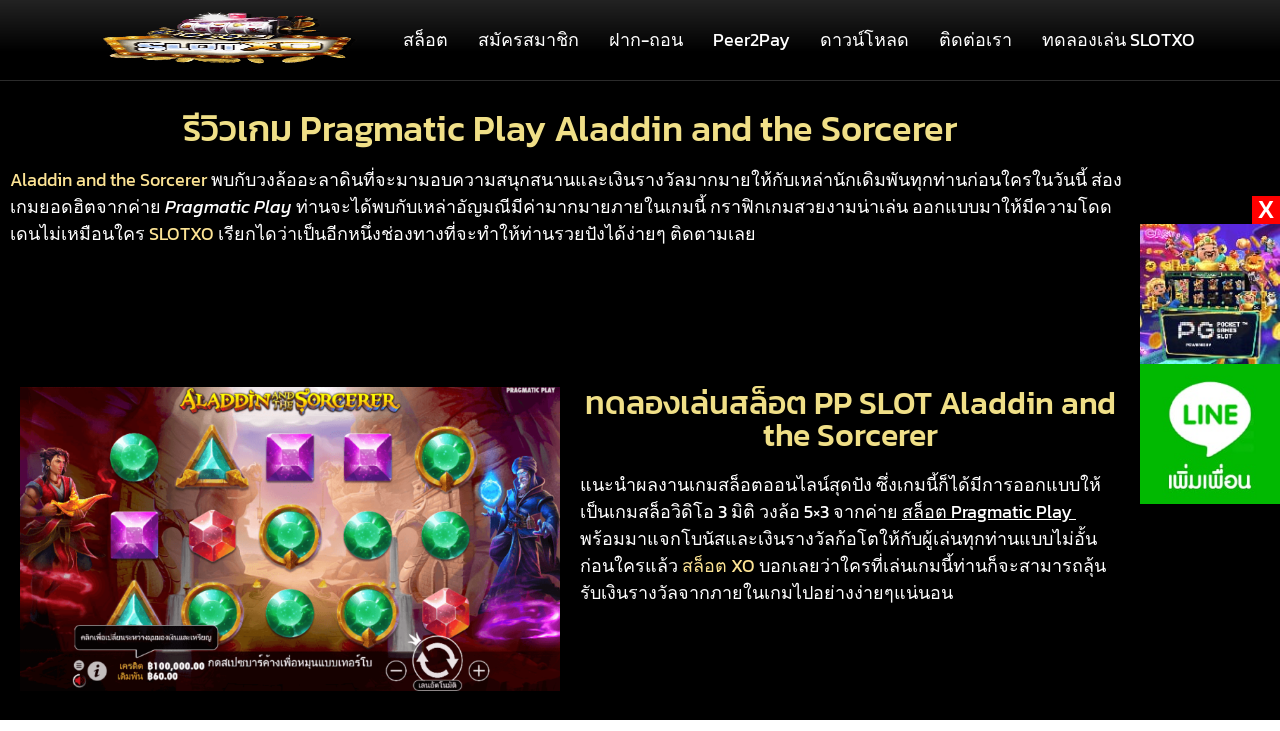

--- FILE ---
content_type: text/html; charset=UTF-8
request_url: https://www.slotxo-xo.com/pragmatic-play-demo/aladdin-and-the-sorcerer
body_size: 18996
content:
<!DOCTYPE html>
<html lang="th">
    <head><meta charset="UTF-8"><script>if(navigator.userAgent.match(/MSIE|Internet Explorer/i)||navigator.userAgent.match(/Trident\/7\..*?rv:11/i)){var href=document.location.href;if(!href.match(/[?&]nowprocket/)){if(href.indexOf("?")==-1){if(href.indexOf("#")==-1){document.location.href=href+"?nowprocket=1"}else{document.location.href=href.replace("#","?nowprocket=1#")}}else{if(href.indexOf("#")==-1){document.location.href=href+"&nowprocket=1"}else{document.location.href=href.replace("#","&nowprocket=1#")}}}}</script><script>class RocketLazyLoadScripts{constructor(){this.v="1.2.3",this.triggerEvents=["keydown","mousedown","mousemove","touchmove","touchstart","touchend","wheel"],this.userEventHandler=this._triggerListener.bind(this),this.touchStartHandler=this._onTouchStart.bind(this),this.touchMoveHandler=this._onTouchMove.bind(this),this.touchEndHandler=this._onTouchEnd.bind(this),this.clickHandler=this._onClick.bind(this),this.interceptedClicks=[],window.addEventListener("pageshow",t=>{this.persisted=t.persisted}),window.addEventListener("DOMContentLoaded",()=>{this._preconnect3rdParties()}),this.delayedScripts={normal:[],async:[],defer:[]},this.trash=[],this.allJQueries=[]}_addUserInteractionListener(t){if(document.hidden){t._triggerListener();return}this.triggerEvents.forEach(e=>window.addEventListener(e,t.userEventHandler,{passive:!0})),window.addEventListener("touchstart",t.touchStartHandler,{passive:!0}),window.addEventListener("mousedown",t.touchStartHandler),document.addEventListener("visibilitychange",t.userEventHandler)}_removeUserInteractionListener(){this.triggerEvents.forEach(t=>window.removeEventListener(t,this.userEventHandler,{passive:!0})),document.removeEventListener("visibilitychange",this.userEventHandler)}_onTouchStart(t){"HTML"!==t.target.tagName&&(window.addEventListener("touchend",this.touchEndHandler),window.addEventListener("mouseup",this.touchEndHandler),window.addEventListener("touchmove",this.touchMoveHandler,{passive:!0}),window.addEventListener("mousemove",this.touchMoveHandler),t.target.addEventListener("click",this.clickHandler),this._renameDOMAttribute(t.target,"onclick","rocket-onclick"),this._pendingClickStarted())}_onTouchMove(t){window.removeEventListener("touchend",this.touchEndHandler),window.removeEventListener("mouseup",this.touchEndHandler),window.removeEventListener("touchmove",this.touchMoveHandler,{passive:!0}),window.removeEventListener("mousemove",this.touchMoveHandler),t.target.removeEventListener("click",this.clickHandler),this._renameDOMAttribute(t.target,"rocket-onclick","onclick"),this._pendingClickFinished()}_onTouchEnd(t){window.removeEventListener("touchend",this.touchEndHandler),window.removeEventListener("mouseup",this.touchEndHandler),window.removeEventListener("touchmove",this.touchMoveHandler,{passive:!0}),window.removeEventListener("mousemove",this.touchMoveHandler)}_onClick(t){t.target.removeEventListener("click",this.clickHandler),this._renameDOMAttribute(t.target,"rocket-onclick","onclick"),this.interceptedClicks.push(t),t.preventDefault(),t.stopPropagation(),t.stopImmediatePropagation(),this._pendingClickFinished()}_replayClicks(){window.removeEventListener("touchstart",this.touchStartHandler,{passive:!0}),window.removeEventListener("mousedown",this.touchStartHandler),this.interceptedClicks.forEach(t=>{t.target.dispatchEvent(new MouseEvent("click",{view:t.view,bubbles:!0,cancelable:!0}))})}_waitForPendingClicks(){return new Promise(t=>{this._isClickPending?this._pendingClickFinished=t:t()})}_pendingClickStarted(){this._isClickPending=!0}_pendingClickFinished(){this._isClickPending=!1}_renameDOMAttribute(t,e,r){t.hasAttribute&&t.hasAttribute(e)&&(event.target.setAttribute(r,event.target.getAttribute(e)),event.target.removeAttribute(e))}_triggerListener(){this._removeUserInteractionListener(this),"loading"===document.readyState?document.addEventListener("DOMContentLoaded",this._loadEverythingNow.bind(this)):this._loadEverythingNow()}_preconnect3rdParties(){let t=[];document.querySelectorAll("script[type=rocketlazyloadscript]").forEach(e=>{if(e.hasAttribute("src")){let r=new URL(e.src).origin;r!==location.origin&&t.push({src:r,crossOrigin:e.crossOrigin||"module"===e.getAttribute("data-rocket-type")})}}),t=[...new Map(t.map(t=>[JSON.stringify(t),t])).values()],this._batchInjectResourceHints(t,"preconnect")}async _loadEverythingNow(){this.lastBreath=Date.now(),this._delayEventListeners(this),this._delayJQueryReady(this),this._handleDocumentWrite(),this._registerAllDelayedScripts(),this._preloadAllScripts(),await this._loadScriptsFromList(this.delayedScripts.normal),await this._loadScriptsFromList(this.delayedScripts.defer),await this._loadScriptsFromList(this.delayedScripts.async);try{await this._triggerDOMContentLoaded(),await this._triggerWindowLoad()}catch(t){console.error(t)}window.dispatchEvent(new Event("rocket-allScriptsLoaded")),this._waitForPendingClicks().then(()=>{this._replayClicks()}),this._emptyTrash()}_registerAllDelayedScripts(){document.querySelectorAll("script[type=rocketlazyloadscript]").forEach(t=>{t.hasAttribute("data-rocket-src")?t.hasAttribute("async")&&!1!==t.async?this.delayedScripts.async.push(t):t.hasAttribute("defer")&&!1!==t.defer||"module"===t.getAttribute("data-rocket-type")?this.delayedScripts.defer.push(t):this.delayedScripts.normal.push(t):this.delayedScripts.normal.push(t)})}async _transformScript(t){return new Promise((await this._littleBreath(),navigator.userAgent.indexOf("Firefox/")>0||""===navigator.vendor)?e=>{let r=document.createElement("script");[...t.attributes].forEach(t=>{let e=t.nodeName;"type"!==e&&("data-rocket-type"===e&&(e="type"),"data-rocket-src"===e&&(e="src"),r.setAttribute(e,t.nodeValue))}),t.text&&(r.text=t.text),r.hasAttribute("src")?(r.addEventListener("load",e),r.addEventListener("error",e)):(r.text=t.text,e());try{t.parentNode.replaceChild(r,t)}catch(i){e()}}:async e=>{function r(){t.setAttribute("data-rocket-status","failed"),e()}try{let i=t.getAttribute("data-rocket-type"),n=t.getAttribute("data-rocket-src");t.text,i?(t.type=i,t.removeAttribute("data-rocket-type")):t.removeAttribute("type"),t.addEventListener("load",function r(){t.setAttribute("data-rocket-status","executed"),e()}),t.addEventListener("error",r),n?(t.removeAttribute("data-rocket-src"),t.src=n):t.src="data:text/javascript;base64,"+window.btoa(unescape(encodeURIComponent(t.text)))}catch(s){r()}})}async _loadScriptsFromList(t){let e=t.shift();return e&&e.isConnected?(await this._transformScript(e),this._loadScriptsFromList(t)):Promise.resolve()}_preloadAllScripts(){this._batchInjectResourceHints([...this.delayedScripts.normal,...this.delayedScripts.defer,...this.delayedScripts.async],"preload")}_batchInjectResourceHints(t,e){var r=document.createDocumentFragment();t.forEach(t=>{let i=t.getAttribute&&t.getAttribute("data-rocket-src")||t.src;if(i){let n=document.createElement("link");n.href=i,n.rel=e,"preconnect"!==e&&(n.as="script"),t.getAttribute&&"module"===t.getAttribute("data-rocket-type")&&(n.crossOrigin=!0),t.crossOrigin&&(n.crossOrigin=t.crossOrigin),t.integrity&&(n.integrity=t.integrity),r.appendChild(n),this.trash.push(n)}}),document.head.appendChild(r)}_delayEventListeners(t){let e={};function r(t,r){!function t(r){!e[r]&&(e[r]={originalFunctions:{add:r.addEventListener,remove:r.removeEventListener},eventsToRewrite:[]},r.addEventListener=function(){arguments[0]=i(arguments[0]),e[r].originalFunctions.add.apply(r,arguments)},r.removeEventListener=function(){arguments[0]=i(arguments[0]),e[r].originalFunctions.remove.apply(r,arguments)});function i(t){return e[r].eventsToRewrite.indexOf(t)>=0?"rocket-"+t:t}}(t),e[t].eventsToRewrite.push(r)}function i(t,e){let r=t[e];Object.defineProperty(t,e,{get:()=>r||function(){},set(i){t["rocket"+e]=r=i}})}r(document,"DOMContentLoaded"),r(window,"DOMContentLoaded"),r(window,"load"),r(window,"pageshow"),r(document,"readystatechange"),i(document,"onreadystatechange"),i(window,"onload"),i(window,"onpageshow")}_delayJQueryReady(t){let e;function r(r){if(r&&r.fn&&!t.allJQueries.includes(r)){r.fn.ready=r.fn.init.prototype.ready=function(e){return t.domReadyFired?e.bind(document)(r):document.addEventListener("rocket-DOMContentLoaded",()=>e.bind(document)(r)),r([])};let i=r.fn.on;r.fn.on=r.fn.init.prototype.on=function(){if(this[0]===window){function t(t){return t.split(" ").map(t=>"load"===t||0===t.indexOf("load.")?"rocket-jquery-load":t).join(" ")}"string"==typeof arguments[0]||arguments[0]instanceof String?arguments[0]=t(arguments[0]):"object"==typeof arguments[0]&&Object.keys(arguments[0]).forEach(e=>{let r=arguments[0][e];delete arguments[0][e],arguments[0][t(e)]=r})}return i.apply(this,arguments),this},t.allJQueries.push(r)}e=r}r(window.jQuery),Object.defineProperty(window,"jQuery",{get:()=>e,set(t){r(t)}})}async _triggerDOMContentLoaded(){this.domReadyFired=!0,await this._littleBreath(),document.dispatchEvent(new Event("rocket-DOMContentLoaded")),await this._littleBreath(),window.dispatchEvent(new Event("rocket-DOMContentLoaded")),await this._littleBreath(),document.dispatchEvent(new Event("rocket-readystatechange")),await this._littleBreath(),document.rocketonreadystatechange&&document.rocketonreadystatechange()}async _triggerWindowLoad(){await this._littleBreath(),window.dispatchEvent(new Event("rocket-load")),await this._littleBreath(),window.rocketonload&&window.rocketonload(),await this._littleBreath(),this.allJQueries.forEach(t=>t(window).trigger("rocket-jquery-load")),await this._littleBreath();let t=new Event("rocket-pageshow");t.persisted=this.persisted,window.dispatchEvent(t),await this._littleBreath(),window.rocketonpageshow&&window.rocketonpageshow({persisted:this.persisted})}_handleDocumentWrite(){let t=new Map;document.write=document.writeln=function(e){let r=document.currentScript;r||console.error("WPRocket unable to document.write this: "+e);let i=document.createRange(),n=r.parentElement,s=t.get(r);void 0===s&&(s=r.nextSibling,t.set(r,s));let a=document.createDocumentFragment();i.setStart(a,0),a.appendChild(i.createContextualFragment(e)),n.insertBefore(a,s)}}async _littleBreath(){Date.now()-this.lastBreath>45&&(await this._requestAnimFrame(),this.lastBreath=Date.now())}async _requestAnimFrame(){return document.hidden?new Promise(t=>setTimeout(t)):new Promise(t=>requestAnimationFrame(t))}_emptyTrash(){this.trash.forEach(t=>t.remove())}static run(){let t=new RocketLazyLoadScripts;t._addUserInteractionListener(t)}}RocketLazyLoadScripts.run();</script>
        
        <meta http-equiv="x-ua-compatible" content="ie=edge">
        <meta name="viewport" content="width=device-width, initial-scale=1, shrink-to-fit=no">
        <link rel="profile" href="https://gmpg.org/xfn/11">
                
        <meta name='robots' content='index, follow, max-image-preview:large, max-snippet:-1, max-video-preview:-1' />

	<!-- This site is optimized with the Yoast SEO plugin v22.8 - https://yoast.com/wordpress/plugins/seo/ -->
	<title>Aladdin and the Sorcerer แนะนำเกมมาแรงแตกบ่อยฟรี</title>
	<meta name="description" content="Aladdin and the Sorcerer รับชมผลงานเกมสล็อตออนไลน์ที่เล่นง่ายๆและแตกบ่อยที่สุดในตอนนี้ ติดตามผลงานเกมยอดฮิตฟรี" />
	<link rel="canonical" href="https://www.slotxo-xo.com/pragmatic-play-demo/aladdin-and-the-sorcerer" />
	<meta property="og:locale" content="th_TH" />
	<meta property="og:type" content="article" />
	<meta property="og:title" content="Aladdin and the Sorcerer แนะนำเกมมาแรงแตกบ่อยฟรี" />
	<meta property="og:description" content="Aladdin and the Sorcerer รับชมผลงานเกมสล็อตออนไลน์ที่เล่นง่ายๆและแตกบ่อยที่สุดในตอนนี้ ติดตามผลงานเกมยอดฮิตฟรี" />
	<meta property="og:url" content="https://www.slotxo-xo.com/pragmatic-play-demo/aladdin-and-the-sorcerer" />
	<meta property="og:site_name" content="ทางเข้า SLOTXO-XO" />
	<meta property="article:published_time" content="2023-02-15T09:59:00+00:00" />
	<meta property="article:modified_time" content="2023-02-15T10:32:58+00:00" />
	<meta property="og:image" content="https://www.slotxo-xo.com/wp-content/uploads/2023/02/Aladdin-and-the-Sorcerer-สล็อต-ค่าย-PP-SLOT.png" />
	<meta property="og:image:width" content="339" />
	<meta property="og:image:height" content="180" />
	<meta property="og:image:type" content="image/png" />
	<meta name="author" content="slotxoxo9wppw" />
	<meta name="twitter:card" content="summary_large_image" />
	<meta name="twitter:label1" content="Written by" />
	<meta name="twitter:data1" content="slotxoxo9wppw" />
	<script type="application/ld+json" class="yoast-schema-graph">{"@context":"https://schema.org","@graph":[{"@type":"NewsArticle","@id":"https://www.slotxo-xo.com/pragmatic-play-demo/aladdin-and-the-sorcerer#article","isPartOf":{"@id":"https://www.slotxo-xo.com/pragmatic-play-demo/aladdin-and-the-sorcerer"},"author":{"name":"slotxoxo9wppw","@id":"https://www.slotxo-xo.com/#/schema/person/0628117765e4ac8b571e9c0fc226d655"},"headline":"Aladdin and the Sorcerer","datePublished":"2023-02-15T09:59:00+00:00","dateModified":"2023-02-15T10:32:58+00:00","mainEntityOfPage":{"@id":"https://www.slotxo-xo.com/pragmatic-play-demo/aladdin-and-the-sorcerer"},"wordCount":49,"publisher":{"@id":"https://www.slotxo-xo.com/#organization"},"image":{"@id":"https://www.slotxo-xo.com/pragmatic-play-demo/aladdin-and-the-sorcerer#primaryimage"},"thumbnailUrl":"https://www.slotxo-xo.com/wp-content/uploads/2023/02/Aladdin-and-the-Sorcerer-สล็อต-ค่าย-PP-SLOT.png","articleSection":["ทดลองเล่นสล็อต Pragmatic Play"],"inLanguage":"th"},{"@type":["WebPage","SearchResultsPage"],"@id":"https://www.slotxo-xo.com/pragmatic-play-demo/aladdin-and-the-sorcerer","url":"https://www.slotxo-xo.com/pragmatic-play-demo/aladdin-and-the-sorcerer","name":"Aladdin and the Sorcerer แนะนำเกมมาแรงแตกบ่อยฟรี","isPartOf":{"@id":"https://www.slotxo-xo.com/#website"},"primaryImageOfPage":{"@id":"https://www.slotxo-xo.com/pragmatic-play-demo/aladdin-and-the-sorcerer#primaryimage"},"image":{"@id":"https://www.slotxo-xo.com/pragmatic-play-demo/aladdin-and-the-sorcerer#primaryimage"},"thumbnailUrl":"https://www.slotxo-xo.com/wp-content/uploads/2023/02/Aladdin-and-the-Sorcerer-สล็อต-ค่าย-PP-SLOT.png","datePublished":"2023-02-15T09:59:00+00:00","dateModified":"2023-02-15T10:32:58+00:00","description":"Aladdin and the Sorcerer รับชมผลงานเกมสล็อตออนไลน์ที่เล่นง่ายๆและแตกบ่อยที่สุดในตอนนี้ ติดตามผลงานเกมยอดฮิตฟรี","breadcrumb":{"@id":"https://www.slotxo-xo.com/pragmatic-play-demo/aladdin-and-the-sorcerer#breadcrumb"},"inLanguage":"th","potentialAction":[{"@type":"ReadAction","target":["https://www.slotxo-xo.com/pragmatic-play-demo/aladdin-and-the-sorcerer"]}]},{"@type":"ImageObject","inLanguage":"th","@id":"https://www.slotxo-xo.com/pragmatic-play-demo/aladdin-and-the-sorcerer#primaryimage","url":"https://www.slotxo-xo.com/wp-content/uploads/2023/02/Aladdin-and-the-Sorcerer-สล็อต-ค่าย-PP-SLOT.png","contentUrl":"https://www.slotxo-xo.com/wp-content/uploads/2023/02/Aladdin-and-the-Sorcerer-สล็อต-ค่าย-PP-SLOT.png","width":339,"height":180,"caption":"Aladdin and the Sorcerer สล็อต ค่าย PP SLOT"},{"@type":"BreadcrumbList","@id":"https://www.slotxo-xo.com/pragmatic-play-demo/aladdin-and-the-sorcerer#breadcrumb","itemListElement":[{"@type":"ListItem","position":1,"name":"สล็อต","item":"https://www.slotxo-xo.com/"},{"@type":"ListItem","position":2,"name":"ทดลองเล่นสล็อต Pragmatic Play","item":"https://www.slotxo-xo.com/pragmatic-play-demo"},{"@type":"ListItem","position":3,"name":"Aladdin and the Sorcerer"}]},{"@type":"WebSite","@id":"https://www.slotxo-xo.com/#website","url":"https://www.slotxo-xo.com/","name":"ทางเข้า SLOTXO-XO","description":"","publisher":{"@id":"https://www.slotxo-xo.com/#organization"},"potentialAction":[{"@type":"SearchAction","target":{"@type":"EntryPoint","urlTemplate":"https://www.slotxo-xo.com/?s={search_term_string}"},"query-input":"required name=search_term_string"}],"inLanguage":"th"},{"@type":"Organization","@id":"https://www.slotxo-xo.com/#organization","name":"SLOTXO247","url":"https://www.slotxo-xo.com/","logo":{"@type":"ImageObject","inLanguage":"th","@id":"https://www.slotxo-xo.com/#/schema/logo/image/","url":"https://www.slotxo-xo.com/wp-content/uploads/2020/11/Slotxo.png","contentUrl":"https://www.slotxo-xo.com/wp-content/uploads/2020/11/Slotxo.png","width":300,"height":261,"caption":"SLOTXO247"},"image":{"@id":"https://www.slotxo-xo.com/#/schema/logo/image/"}},{"@type":"Person","@id":"https://www.slotxo-xo.com/#/schema/person/0628117765e4ac8b571e9c0fc226d655","name":"slotxoxo9wppw","url":"https://www.slotxo-xo.com/author/slotxoxo9wppw"}]}</script>
	<!-- / Yoast SEO plugin. -->



<link rel="alternate" type="application/rss+xml" title="ทางเข้า SLOTXO-XO &raquo; ฟีด" href="https://www.slotxo-xo.com/feed" />
<link rel="alternate" type="application/rss+xml" title="ทางเข้า SLOTXO-XO &raquo; ฟีดความเห็น" href="https://www.slotxo-xo.com/comments/feed" />
<link data-minify="1" rel='stylesheet' id='bootstrap-css' href='https://www.slotxo-xo.com/wp-content/cache/min/1/wp-content/themes/page-speed-seo/css/bootstrap.min.css?ver=1768908020' type='text/css' media='all' />
<link data-minify="1" rel='stylesheet' id='slicknav-css' href='https://www.slotxo-xo.com/wp-content/cache/min/1/wp-content/themes/page-speed-seo/css/slicknav.css?ver=1768908020' type='text/css' media='all' />
<link data-minify="1" rel='stylesheet' id='chld_thm_cfg_parent-css' href='https://www.slotxo-xo.com/wp-content/cache/min/1/wp-content/themes/page-speed-seo/style.css?ver=1768908020' type='text/css' media='all' />
<link data-minify="1" rel='stylesheet' id='style-css' href='https://www.slotxo-xo.com/wp-content/cache/min/1/wp-content/themes/page-speed-seo/style.css?ver=1768908020' type='text/css' media='all' />
<style id='wp-emoji-styles-inline-css' type='text/css'>

	img.wp-smiley, img.emoji {
		display: inline !important;
		border: none !important;
		box-shadow: none !important;
		height: 1em !important;
		width: 1em !important;
		margin: 0 0.07em !important;
		vertical-align: -0.1em !important;
		background: none !important;
		padding: 0 !important;
	}
</style>
<style id='classic-theme-styles-inline-css' type='text/css'>
/*! This file is auto-generated */
.wp-block-button__link{color:#fff;background-color:#32373c;border-radius:9999px;box-shadow:none;text-decoration:none;padding:calc(.667em + 2px) calc(1.333em + 2px);font-size:1.125em}.wp-block-file__button{background:#32373c;color:#fff;text-decoration:none}
</style>
<style id='global-styles-inline-css' type='text/css'>
:root{--wp--preset--aspect-ratio--square: 1;--wp--preset--aspect-ratio--4-3: 4/3;--wp--preset--aspect-ratio--3-4: 3/4;--wp--preset--aspect-ratio--3-2: 3/2;--wp--preset--aspect-ratio--2-3: 2/3;--wp--preset--aspect-ratio--16-9: 16/9;--wp--preset--aspect-ratio--9-16: 9/16;--wp--preset--color--black: #000000;--wp--preset--color--cyan-bluish-gray: #abb8c3;--wp--preset--color--white: #ffffff;--wp--preset--color--pale-pink: #f78da7;--wp--preset--color--vivid-red: #cf2e2e;--wp--preset--color--luminous-vivid-orange: #ff6900;--wp--preset--color--luminous-vivid-amber: #fcb900;--wp--preset--color--light-green-cyan: #7bdcb5;--wp--preset--color--vivid-green-cyan: #00d084;--wp--preset--color--pale-cyan-blue: #8ed1fc;--wp--preset--color--vivid-cyan-blue: #0693e3;--wp--preset--color--vivid-purple: #9b51e0;--wp--preset--gradient--vivid-cyan-blue-to-vivid-purple: linear-gradient(135deg,rgba(6,147,227,1) 0%,rgb(155,81,224) 100%);--wp--preset--gradient--light-green-cyan-to-vivid-green-cyan: linear-gradient(135deg,rgb(122,220,180) 0%,rgb(0,208,130) 100%);--wp--preset--gradient--luminous-vivid-amber-to-luminous-vivid-orange: linear-gradient(135deg,rgba(252,185,0,1) 0%,rgba(255,105,0,1) 100%);--wp--preset--gradient--luminous-vivid-orange-to-vivid-red: linear-gradient(135deg,rgba(255,105,0,1) 0%,rgb(207,46,46) 100%);--wp--preset--gradient--very-light-gray-to-cyan-bluish-gray: linear-gradient(135deg,rgb(238,238,238) 0%,rgb(169,184,195) 100%);--wp--preset--gradient--cool-to-warm-spectrum: linear-gradient(135deg,rgb(74,234,220) 0%,rgb(151,120,209) 20%,rgb(207,42,186) 40%,rgb(238,44,130) 60%,rgb(251,105,98) 80%,rgb(254,248,76) 100%);--wp--preset--gradient--blush-light-purple: linear-gradient(135deg,rgb(255,206,236) 0%,rgb(152,150,240) 100%);--wp--preset--gradient--blush-bordeaux: linear-gradient(135deg,rgb(254,205,165) 0%,rgb(254,45,45) 50%,rgb(107,0,62) 100%);--wp--preset--gradient--luminous-dusk: linear-gradient(135deg,rgb(255,203,112) 0%,rgb(199,81,192) 50%,rgb(65,88,208) 100%);--wp--preset--gradient--pale-ocean: linear-gradient(135deg,rgb(255,245,203) 0%,rgb(182,227,212) 50%,rgb(51,167,181) 100%);--wp--preset--gradient--electric-grass: linear-gradient(135deg,rgb(202,248,128) 0%,rgb(113,206,126) 100%);--wp--preset--gradient--midnight: linear-gradient(135deg,rgb(2,3,129) 0%,rgb(40,116,252) 100%);--wp--preset--font-size--small: 13px;--wp--preset--font-size--medium: 20px;--wp--preset--font-size--large: 36px;--wp--preset--font-size--x-large: 42px;--wp--preset--spacing--20: 0.44rem;--wp--preset--spacing--30: 0.67rem;--wp--preset--spacing--40: 1rem;--wp--preset--spacing--50: 1.5rem;--wp--preset--spacing--60: 2.25rem;--wp--preset--spacing--70: 3.38rem;--wp--preset--spacing--80: 5.06rem;--wp--preset--shadow--natural: 6px 6px 9px rgba(0, 0, 0, 0.2);--wp--preset--shadow--deep: 12px 12px 50px rgba(0, 0, 0, 0.4);--wp--preset--shadow--sharp: 6px 6px 0px rgba(0, 0, 0, 0.2);--wp--preset--shadow--outlined: 6px 6px 0px -3px rgba(255, 255, 255, 1), 6px 6px rgba(0, 0, 0, 1);--wp--preset--shadow--crisp: 6px 6px 0px rgba(0, 0, 0, 1);}:where(.is-layout-flex){gap: 0.5em;}:where(.is-layout-grid){gap: 0.5em;}body .is-layout-flex{display: flex;}.is-layout-flex{flex-wrap: wrap;align-items: center;}.is-layout-flex > :is(*, div){margin: 0;}body .is-layout-grid{display: grid;}.is-layout-grid > :is(*, div){margin: 0;}:where(.wp-block-columns.is-layout-flex){gap: 2em;}:where(.wp-block-columns.is-layout-grid){gap: 2em;}:where(.wp-block-post-template.is-layout-flex){gap: 1.25em;}:where(.wp-block-post-template.is-layout-grid){gap: 1.25em;}.has-black-color{color: var(--wp--preset--color--black) !important;}.has-cyan-bluish-gray-color{color: var(--wp--preset--color--cyan-bluish-gray) !important;}.has-white-color{color: var(--wp--preset--color--white) !important;}.has-pale-pink-color{color: var(--wp--preset--color--pale-pink) !important;}.has-vivid-red-color{color: var(--wp--preset--color--vivid-red) !important;}.has-luminous-vivid-orange-color{color: var(--wp--preset--color--luminous-vivid-orange) !important;}.has-luminous-vivid-amber-color{color: var(--wp--preset--color--luminous-vivid-amber) !important;}.has-light-green-cyan-color{color: var(--wp--preset--color--light-green-cyan) !important;}.has-vivid-green-cyan-color{color: var(--wp--preset--color--vivid-green-cyan) !important;}.has-pale-cyan-blue-color{color: var(--wp--preset--color--pale-cyan-blue) !important;}.has-vivid-cyan-blue-color{color: var(--wp--preset--color--vivid-cyan-blue) !important;}.has-vivid-purple-color{color: var(--wp--preset--color--vivid-purple) !important;}.has-black-background-color{background-color: var(--wp--preset--color--black) !important;}.has-cyan-bluish-gray-background-color{background-color: var(--wp--preset--color--cyan-bluish-gray) !important;}.has-white-background-color{background-color: var(--wp--preset--color--white) !important;}.has-pale-pink-background-color{background-color: var(--wp--preset--color--pale-pink) !important;}.has-vivid-red-background-color{background-color: var(--wp--preset--color--vivid-red) !important;}.has-luminous-vivid-orange-background-color{background-color: var(--wp--preset--color--luminous-vivid-orange) !important;}.has-luminous-vivid-amber-background-color{background-color: var(--wp--preset--color--luminous-vivid-amber) !important;}.has-light-green-cyan-background-color{background-color: var(--wp--preset--color--light-green-cyan) !important;}.has-vivid-green-cyan-background-color{background-color: var(--wp--preset--color--vivid-green-cyan) !important;}.has-pale-cyan-blue-background-color{background-color: var(--wp--preset--color--pale-cyan-blue) !important;}.has-vivid-cyan-blue-background-color{background-color: var(--wp--preset--color--vivid-cyan-blue) !important;}.has-vivid-purple-background-color{background-color: var(--wp--preset--color--vivid-purple) !important;}.has-black-border-color{border-color: var(--wp--preset--color--black) !important;}.has-cyan-bluish-gray-border-color{border-color: var(--wp--preset--color--cyan-bluish-gray) !important;}.has-white-border-color{border-color: var(--wp--preset--color--white) !important;}.has-pale-pink-border-color{border-color: var(--wp--preset--color--pale-pink) !important;}.has-vivid-red-border-color{border-color: var(--wp--preset--color--vivid-red) !important;}.has-luminous-vivid-orange-border-color{border-color: var(--wp--preset--color--luminous-vivid-orange) !important;}.has-luminous-vivid-amber-border-color{border-color: var(--wp--preset--color--luminous-vivid-amber) !important;}.has-light-green-cyan-border-color{border-color: var(--wp--preset--color--light-green-cyan) !important;}.has-vivid-green-cyan-border-color{border-color: var(--wp--preset--color--vivid-green-cyan) !important;}.has-pale-cyan-blue-border-color{border-color: var(--wp--preset--color--pale-cyan-blue) !important;}.has-vivid-cyan-blue-border-color{border-color: var(--wp--preset--color--vivid-cyan-blue) !important;}.has-vivid-purple-border-color{border-color: var(--wp--preset--color--vivid-purple) !important;}.has-vivid-cyan-blue-to-vivid-purple-gradient-background{background: var(--wp--preset--gradient--vivid-cyan-blue-to-vivid-purple) !important;}.has-light-green-cyan-to-vivid-green-cyan-gradient-background{background: var(--wp--preset--gradient--light-green-cyan-to-vivid-green-cyan) !important;}.has-luminous-vivid-amber-to-luminous-vivid-orange-gradient-background{background: var(--wp--preset--gradient--luminous-vivid-amber-to-luminous-vivid-orange) !important;}.has-luminous-vivid-orange-to-vivid-red-gradient-background{background: var(--wp--preset--gradient--luminous-vivid-orange-to-vivid-red) !important;}.has-very-light-gray-to-cyan-bluish-gray-gradient-background{background: var(--wp--preset--gradient--very-light-gray-to-cyan-bluish-gray) !important;}.has-cool-to-warm-spectrum-gradient-background{background: var(--wp--preset--gradient--cool-to-warm-spectrum) !important;}.has-blush-light-purple-gradient-background{background: var(--wp--preset--gradient--blush-light-purple) !important;}.has-blush-bordeaux-gradient-background{background: var(--wp--preset--gradient--blush-bordeaux) !important;}.has-luminous-dusk-gradient-background{background: var(--wp--preset--gradient--luminous-dusk) !important;}.has-pale-ocean-gradient-background{background: var(--wp--preset--gradient--pale-ocean) !important;}.has-electric-grass-gradient-background{background: var(--wp--preset--gradient--electric-grass) !important;}.has-midnight-gradient-background{background: var(--wp--preset--gradient--midnight) !important;}.has-small-font-size{font-size: var(--wp--preset--font-size--small) !important;}.has-medium-font-size{font-size: var(--wp--preset--font-size--medium) !important;}.has-large-font-size{font-size: var(--wp--preset--font-size--large) !important;}.has-x-large-font-size{font-size: var(--wp--preset--font-size--x-large) !important;}
:where(.wp-block-post-template.is-layout-flex){gap: 1.25em;}:where(.wp-block-post-template.is-layout-grid){gap: 1.25em;}
:where(.wp-block-columns.is-layout-flex){gap: 2em;}:where(.wp-block-columns.is-layout-grid){gap: 2em;}
:root :where(.wp-block-pullquote){font-size: 1.5em;line-height: 1.6;}
</style>
<link data-minify="1" rel='stylesheet' id='elementor-icons-css' href='https://www.slotxo-xo.com/wp-content/cache/min/1/wp-content/plugins/elementor/assets/lib/eicons/css/elementor-icons.min.css?ver=1768908020' type='text/css' media='all' />
<link rel='stylesheet' id='elementor-frontend-css' href='https://www.slotxo-xo.com/wp-content/plugins/elementor/assets/css/frontend.min.css?ver=3.34.2' type='text/css' media='all' />
<link rel='stylesheet' id='elementor-post-26-css' href='https://www.slotxo-xo.com/wp-content/uploads/elementor/css/post-26.css?ver=1768907967' type='text/css' media='all' />
<link rel='stylesheet' id='elementor-pro-css' href='https://www.slotxo-xo.com/wp-content/plugins/elementor-pro/assets/css/frontend.min.css?ver=3.7.0' type='text/css' media='all' />
<link rel='stylesheet' id='widget-heading-css' href='https://www.slotxo-xo.com/wp-content/plugins/elementor/assets/css/widget-heading.min.css?ver=3.34.2' type='text/css' media='all' />
<link rel='stylesheet' id='widget-image-css' href='https://www.slotxo-xo.com/wp-content/plugins/elementor/assets/css/widget-image.min.css?ver=3.34.2' type='text/css' media='all' />
<link rel='stylesheet' id='elementor-post-19454-css' href='https://www.slotxo-xo.com/wp-content/uploads/elementor/css/post-19454.css?ver=1768910251' type='text/css' media='all' />
<style id='rocket-lazyload-inline-css' type='text/css'>
.rll-youtube-player{position:relative;padding-bottom:56.23%;height:0;overflow:hidden;max-width:100%;}.rll-youtube-player:focus-within{outline: 2px solid currentColor;outline-offset: 5px;}.rll-youtube-player iframe{position:absolute;top:0;left:0;width:100%;height:100%;z-index:100;background:0 0}.rll-youtube-player img{bottom:0;display:block;left:0;margin:auto;max-width:100%;width:100%;position:absolute;right:0;top:0;border:none;height:auto;-webkit-transition:.4s all;-moz-transition:.4s all;transition:.4s all}.rll-youtube-player img:hover{-webkit-filter:brightness(75%)}.rll-youtube-player .play{height:100%;width:100%;left:0;top:0;position:absolute;background:url(https://www.slotxo-xo.com/wp-content/plugins/wp-rocket/assets/img/youtube.png) no-repeat center;background-color: transparent !important;cursor:pointer;border:none;}
</style>
<link data-minify="1" rel='stylesheet' id='elementor-gf-local-kanit-css' href='https://www.slotxo-xo.com/wp-content/cache/min/1/wp-content/uploads/elementor/google-fonts/css/kanit.css?ver=1768908020' type='text/css' media='all' />
<script type="rocketlazyloadscript" data-rocket-type="text/javascript" data-rocket-src="https://www.slotxo-xo.com/wp-includes/js/jquery/jquery.min.js?ver=3.7.1" id="jquery-core-js" defer></script>
<script type="rocketlazyloadscript" data-rocket-type="text/javascript" data-rocket-src="https://www.slotxo-xo.com/wp-includes/js/jquery/jquery-migrate.min.js?ver=3.4.1" id="jquery-migrate-js" defer></script>
<link rel="https://api.w.org/" href="https://www.slotxo-xo.com/wp-json/" /><link rel="alternate" title="JSON" type="application/json" href="https://www.slotxo-xo.com/wp-json/wp/v2/posts/19454" /><link rel="EditURI" type="application/rsd+xml" title="RSD" href="https://www.slotxo-xo.com/xmlrpc.php?rsd" />
<meta name="generator" content="WordPress 6.6.4" />
<link rel='shortlink' href='https://www.slotxo-xo.com/?p=19454' />
<link rel="alternate" title="oEmbed (JSON)" type="application/json+oembed" href="https://www.slotxo-xo.com/wp-json/oembed/1.0/embed?url=https%3A%2F%2Fwww.slotxo-xo.com%2Fpragmatic-play-demo%2Faladdin-and-the-sorcerer" />
<link rel="alternate" title="oEmbed (XML)" type="text/xml+oembed" href="https://www.slotxo-xo.com/wp-json/oembed/1.0/embed?url=https%3A%2F%2Fwww.slotxo-xo.com%2Fpragmatic-play-demo%2Faladdin-and-the-sorcerer&#038;format=xml" />
<meta name="generator" content="Elementor 3.34.2; features: additional_custom_breakpoints; settings: css_print_method-external, google_font-enabled, font_display-auto">
			<style>
				.e-con.e-parent:nth-of-type(n+4):not(.e-lazyloaded):not(.e-no-lazyload),
				.e-con.e-parent:nth-of-type(n+4):not(.e-lazyloaded):not(.e-no-lazyload) * {
					background-image: none !important;
				}
				@media screen and (max-height: 1024px) {
					.e-con.e-parent:nth-of-type(n+3):not(.e-lazyloaded):not(.e-no-lazyload),
					.e-con.e-parent:nth-of-type(n+3):not(.e-lazyloaded):not(.e-no-lazyload) * {
						background-image: none !important;
					}
				}
				@media screen and (max-height: 640px) {
					.e-con.e-parent:nth-of-type(n+2):not(.e-lazyloaded):not(.e-no-lazyload),
					.e-con.e-parent:nth-of-type(n+2):not(.e-lazyloaded):not(.e-no-lazyload) * {
						background-image: none !important;
					}
				}
			</style>
						<meta name="theme-color" content="#000000">
			<link rel="icon" href="https://www.slotxo-xo.com/wp-content/uploads/2020/11/Slotxo-150x150.png" sizes="32x32" />
<link rel="icon" href="https://www.slotxo-xo.com/wp-content/uploads/2020/11/Slotxo.png" sizes="192x192" />
<link rel="apple-touch-icon" href="https://www.slotxo-xo.com/wp-content/uploads/2020/11/Slotxo.png" />
<meta name="msapplication-TileImage" content="https://www.slotxo-xo.com/wp-content/uploads/2020/11/Slotxo.png" />
		<style type="text/css" id="wp-custom-css">
			b, strong {
    font-weight: 500 !important;
}
.form-control {
    display: inline-block;
}
.btn-warning {
    color: #fff !important;
    background-color: #ef3900;
    font-family: 'Kanit';
    font-weight: 500;
	  border: #ef3900;
}
.bg-success {
    background-color: #3326fd !important;
    color: #fff !important;
    font-family: 'Kanit';
    font-weight: 400 !important;
}

.wp-caption {
    background: unset;
    border: 0;
    max-width: 100%;
    padding: 0;
    text-align: center;
}
footer {
    background: #68001a;
}
footer .psseo-copy-term {
    background: #ffffff;
    margin: 50px 0;
    padding: 20px 0;
    color: #000;
    font-family: 'Kanit';
    font-weight: 500;
    font-size: 14px;
    border-radius: 5px;
    box-shadow: 0px 1px 5px #100004;
}
footer .psseo-copy a {
    color: #c1134c;
}
.nav-wrapper .navbar-nav li a:hover {
    color: #ffc900 !important;
}
.nav-wrapper {
    z-index: 999 !important;
}
.nav-wrapper {
    position: fixed;
    top: 0;
    left: 0;
    width: 100%;
background: linear-gradient(to bottom,#232323 0%,#000 65%,#000 100%);
    padding: 10px 5px;
    padding: 15px 0;
    margin-bottom: 0;
    border-radius: 0;
    z-index: 10;
    border-bottom: 1px solid #2b2b2b !important;
	
}
.nav-wrapper .navbar-nav li a {
    font-size: 18px;
    font-weight: 400;
    text-transform: capitalize;
    color: #fff !important;
    font-family: 'Kanit';
}

a#home_url {
    color: #fff !important;
    font-size: 24px;
    text-decoration: none;
}
.navbar-brand a img{
	    height: 65px;
}

@media only screen and (max-width: 992px)
{
.slicknav_menu {
    display: block;
    position: fixed;
    top: 0;
    left: 0;
    width: 100%;
    background: linear-gradient(to bottom,#232323 0%,#000 80%,#000 100%);
    padding: 10px 5px;
    border-bottom: 1px solid #2b2b2b;
}
	.slicknav_menu .slicknav_btn {
    margin: 12px 7px 0 0;
    background-color: #69001b;
}
	.slicknav_menu .slicknav_icon-bar {
    background-color: #ffe151;
		    border-radius: 10px;
}
	.slicknav_menu .slicknav_icon {
    height: 0.800em;
}
	.slicknav_menu .slicknav_nav li a {
    font-family: 'Kanit';
		color:#fff;
}
	.slicknav_nav .slicknav_row:hover, .slicknav_nav a:hover {
    background: #69001b;
}
.slicknav_menu .slicknav_nav {
    border-top: none;
    padding: 10px 0 0 0;
}
}		</style>
		<!-- Global site tag (gtag.js) - Google Analytics -->
<script type="rocketlazyloadscript" async data-rocket-src="https://www.googletagmanager.com/gtag/js?id=UA-184920059-4"></script>
<script type="rocketlazyloadscript">
  window.dataLayer = window.dataLayer || [];
  function gtag(){dataLayer.push(arguments);}
  gtag('js', new Date());

  gtag('config', 'UA-184920059-4');
</script>


<noscript><style id="rocket-lazyload-nojs-css">.rll-youtube-player, [data-lazy-src]{display:none !important;}</style></noscript>    </head>
    <body class="post-template post-template-elementor_header_footer single single-post postid-19454 single-format-standard wp-custom-logo elementor-default elementor-template-full-width elementor-kit-26 elementor-page elementor-page-19454">
        <header class="psseo-header clearfix">
            <div class="container">
                <div class="row">
                    <div class="psseo-menu">
                        <!-- Top navigation -->
                        <nav class="nav-wrapper" id="top-nav">

                            <!-- Navigation container -->
                            <div class="container">
                                <!-- Navigation row -->
                                <div class="row">

                                    <!-- Navigation logo column -->
                                    <div class="col-sm-3 logo-col">
                                        <!-- logo -->
                                        <div class="navbar-brand vertical-align">

                                            <a id="home_url" href="https://www.slotxo-xo.com">
                                            <img width="300" height="261" id="logo" src="data:image/svg+xml,%3Csvg%20xmlns='http://www.w3.org/2000/svg'%20viewBox='0%200%20300%20261'%3E%3C/svg%3E" alt="logo" data-lazy-src="https://www.slotxo-xo.com/wp-content/uploads/2020/11/Slotxo.png"><noscript><img width="300" height="261" id="logo" src="https://www.slotxo-xo.com/wp-content/uploads/2020/11/Slotxo.png" alt="logo"></noscript>
                                            </a>

                                        </div>
                                        <!-- logo -->
                                    </div>
                                    <!-- End navigation logo column -->

                                    <!-- Navigation menu column -->
                                    <div class="col-sm-9 menu-col">
                                        <!-- Navigation menu -->
                                        <div class="top-menu">

                                            <ul class="nav navbar-nav pull-right">
                                                <li id="menu-item-7" class="menu-item menu-item-type-custom menu-item-object-custom menu-item-home menu-item-7"><a title="สล็อต" href="https://www.slotxo-xo.com">สล็อต</a></li>
<li id="menu-item-8" class="menu-item menu-item-type-custom menu-item-object-custom menu-item-8"><a title="สมัครสมาชิก" href="https://www.slotxo-xo.com/register">สมัครสมาชิก</a></li>
<li id="menu-item-9" class="menu-item menu-item-type-custom menu-item-object-custom menu-item-9"><a title="ฝาก-ถอน" href="https://www.slotxo-xo.com/topup">ฝาก-ถอน</a></li>
<li id="menu-item-53391" class="menu-item menu-item-type-post_type menu-item-object-page menu-item-53391"><a title="Peer2Pay" href="https://www.slotxo-xo.com/peer2pay-p2p">Peer2Pay</a></li>
<li id="menu-item-10" class="menu-item menu-item-type-custom menu-item-object-custom menu-item-10"><a title="ดาวน์โหลด" href="https://www.slotxo-xo.com/download">ดาวน์โหลด</a></li>
<li id="menu-item-11" class="menu-item menu-item-type-custom menu-item-object-custom menu-item-11"><a title="ติดต่อเรา" href="https://www.slotxo-xo.com/contact">ติดต่อเรา</a></li>
<li id="menu-item-4520" class="menu-item menu-item-type-custom menu-item-object-custom menu-item-4520"><a title="ทดลองเล่น SLOTXO" href="https://www.slotxo-xo.com/slotxo-demo">ทดลองเล่น SLOTXO</a></li>
                                            </ul>

                                        </div>
                                        <!-- end navigation menu -->
                                    </div>
                                    <!-- end navigation menu column -->

                                </div>
                                <!-- end navigation row -->
                            </div>
                            <!-- end navigation container -->

                        </nav>
                        <!-- end top navigation -->

                    </div>
                </div>
            </div>
        </header>		<div data-elementor-type="wp-post" data-elementor-id="19454" class="elementor elementor-19454">
						<section class="elementor-section elementor-top-section elementor-element elementor-element-1fd9cda elementor-section-boxed elementor-section-height-default elementor-section-height-default" data-id="1fd9cda" data-element_type="section">
						<div class="elementor-container elementor-column-gap-default">
					<div class="elementor-column elementor-col-100 elementor-top-column elementor-element elementor-element-54cefa8" data-id="54cefa8" data-element_type="column">
			<div class="elementor-widget-wrap elementor-element-populated">
						<div class="elementor-element elementor-element-5e4dee2 elementor-widget elementor-widget-heading" data-id="5e4dee2" data-element_type="widget" data-widget_type="heading.default">
				<div class="elementor-widget-container">
					<h1 class="elementor-heading-title elementor-size-medium">รีวิวเกม Pragmatic Play Aladdin and the Sorcerer</h1>				</div>
				</div>
				<div class="elementor-element elementor-element-9edab1c elementor-widget elementor-widget-text-editor" data-id="9edab1c" data-element_type="widget" data-widget_type="text-editor.default">
				<div class="elementor-widget-container">
									<p><a href="https://www.slotxo-xo.com/pragmatic-play-demo/aladdin-and-the-sorcerer">Aladdin and the Sorcerer</a> พบกับวงล้ออะลาดินที่จะมามอบความสนุกสนานและเงินรางวัลมากมายให้กับเหล่านักเดิมพันทุกท่านก่อนใครในวันนี้ ส่องเกมยอดฮิตจากค่าย <em>Pragmatic Play </em>ท่านจะได้พบกับเหล่าอัญมณีมีค่ามากมายภายในเกมนี้ กราฟิกเกมสวยงามน่าเล่น ออกแบบมาให้มีความโดดเดนไม่เหมือนใคร <a href="https://www.slotxo-xo.com/" target="_blank" rel="noopener">SLOTXO</a> เรียกไดว่าเป็นอีกหนึ่งช่องทางที่จะทำให้ท่านรวยปังได้ง่ายๆ ติดตามเลย</p>								</div>
				</div>
					</div>
		</div>
					</div>
		</section>
				<section class="elementor-section elementor-top-section elementor-element elementor-element-b583dcb elementor-section-boxed elementor-section-height-default elementor-section-height-default" data-id="b583dcb" data-element_type="section">
						<div class="elementor-container elementor-column-gap-default">
					<div class="elementor-column elementor-col-100 elementor-top-column elementor-element elementor-element-ba7fb09" data-id="ba7fb09" data-element_type="column">
			<div class="elementor-widget-wrap elementor-element-populated">
						<section class="elementor-section elementor-inner-section elementor-element elementor-element-9135f6f elementor-section-boxed elementor-section-height-default elementor-section-height-default" data-id="9135f6f" data-element_type="section">
						<div class="elementor-container elementor-column-gap-default">
					<div class="elementor-column elementor-col-50 elementor-inner-column elementor-element elementor-element-ed90f0d" data-id="ed90f0d" data-element_type="column">
			<div class="elementor-widget-wrap elementor-element-populated">
						<div class="elementor-element elementor-element-4919806 elementor-widget elementor-widget-image" data-id="4919806" data-element_type="widget" data-widget_type="image.default">
				<div class="elementor-widget-container">
															<img fetchpriority="high" decoding="async" width="768" height="432" src="data:image/svg+xml,%3Csvg%20xmlns='http://www.w3.org/2000/svg'%20viewBox='0%200%20768%20432'%3E%3C/svg%3E" class="attachment-medium_large size-medium_large wp-image-19457" alt="Aladdin and the Sorcerer สล็อต Pragmatic Play" data-lazy-srcset="https://www.slotxo-xo.com/wp-content/uploads/2023/02/Aladdin-and-the-Sorcerer-สล็อต-Pragmatic-Play-768x432.png 768w, https://www.slotxo-xo.com/wp-content/uploads/2023/02/Aladdin-and-the-Sorcerer-สล็อต-Pragmatic-Play-300x169.png 300w, https://www.slotxo-xo.com/wp-content/uploads/2023/02/Aladdin-and-the-Sorcerer-สล็อต-Pragmatic-Play.png 940w" data-lazy-sizes="(max-width: 768px) 100vw, 768px" data-lazy-src="https://www.slotxo-xo.com/wp-content/uploads/2023/02/Aladdin-and-the-Sorcerer-สล็อต-Pragmatic-Play-768x432.png" /><noscript><img fetchpriority="high" decoding="async" width="768" height="432" src="https://www.slotxo-xo.com/wp-content/uploads/2023/02/Aladdin-and-the-Sorcerer-สล็อต-Pragmatic-Play-768x432.png" class="attachment-medium_large size-medium_large wp-image-19457" alt="Aladdin and the Sorcerer สล็อต Pragmatic Play" srcset="https://www.slotxo-xo.com/wp-content/uploads/2023/02/Aladdin-and-the-Sorcerer-สล็อต-Pragmatic-Play-768x432.png 768w, https://www.slotxo-xo.com/wp-content/uploads/2023/02/Aladdin-and-the-Sorcerer-สล็อต-Pragmatic-Play-300x169.png 300w, https://www.slotxo-xo.com/wp-content/uploads/2023/02/Aladdin-and-the-Sorcerer-สล็อต-Pragmatic-Play.png 940w" sizes="(max-width: 768px) 100vw, 768px" /></noscript>															</div>
				</div>
					</div>
		</div>
				<div class="elementor-column elementor-col-50 elementor-inner-column elementor-element elementor-element-f58036a" data-id="f58036a" data-element_type="column">
			<div class="elementor-widget-wrap elementor-element-populated">
						<div class="elementor-element elementor-element-a2b06c3 elementor-widget elementor-widget-heading" data-id="a2b06c3" data-element_type="widget" data-widget_type="heading.default">
				<div class="elementor-widget-container">
					<h2 class="elementor-heading-title elementor-size-large">ทดลองเล่นสล็อต PP SLOT Aladdin and the Sorcerer</h2>				</div>
				</div>
				<div class="elementor-element elementor-element-bda4a7d elementor-widget elementor-widget-text-editor" data-id="bda4a7d" data-element_type="widget" data-widget_type="text-editor.default">
				<div class="elementor-widget-container">
									<p>แนะนำผลงานเกมสล็อตออนไลน์สุดปัง ซึ่งเกมนี้ก็ได้มีการออกแบบให้เป็นเกมสล็อวิดิโอ 3 มิติ วงล้อ 5&#215;3 จากค่าย <span style="text-decoration: underline;">สล็อต Pragmatic Play </span> พร้อมมาแจกโบนัสและเงินรางวัลก้อโตให้กับผู้เล่นทุกท่านแบบไม่อั้นก่อนใครแล้ว <a href="https://www.slotxo-xo.com/" target="_blank" rel="noopener">สล็อต XO</a> บอกเลยว่าใครที่เล่นเกมนี้ท่านก็จะสามารถลุ้นรับเงินรางวัลจากภายในเกมไปอย่างง่ายๆแน่นอน</p>								</div>
				</div>
					</div>
		</div>
					</div>
		</section>
					</div>
		</div>
					</div>
		</section>
				<section class="elementor-section elementor-top-section elementor-element elementor-element-c8c468e elementor-section-boxed elementor-section-height-default elementor-section-height-default" data-id="c8c468e" data-element_type="section">
						<div class="elementor-container elementor-column-gap-default">
					<div class="elementor-column elementor-col-100 elementor-top-column elementor-element elementor-element-5bc9fe2" data-id="5bc9fe2" data-element_type="column">
			<div class="elementor-widget-wrap elementor-element-populated">
						<section class="elementor-section elementor-inner-section elementor-element elementor-element-0c98a2e elementor-section-boxed elementor-section-height-default elementor-section-height-default" data-id="0c98a2e" data-element_type="section">
						<div class="elementor-container elementor-column-gap-default">
					<div class="elementor-column elementor-col-50 elementor-inner-column elementor-element elementor-element-8d8f18e" data-id="8d8f18e" data-element_type="column">
			<div class="elementor-widget-wrap elementor-element-populated">
						<div class="elementor-element elementor-element-ec22d2d elementor-widget elementor-widget-image" data-id="ec22d2d" data-element_type="widget" data-widget_type="image.default">
				<div class="elementor-widget-container">
															<img decoding="async" width="720" height="416" src="data:image/svg+xml,%3Csvg%20xmlns='http://www.w3.org/2000/svg'%20viewBox='0%200%20720%20416'%3E%3C/svg%3E" class="attachment-medium_large size-medium_large wp-image-19456" alt="Aladdin and the Sorcerer สล็อต Pragmatic Play ฟรีเครดิต" data-lazy-srcset="https://www.slotxo-xo.com/wp-content/uploads/2023/02/Aladdin-and-the-Sorcerer-สล็อต-Pragmatic-Play-ฟรีเครดิต.png 720w, https://www.slotxo-xo.com/wp-content/uploads/2023/02/Aladdin-and-the-Sorcerer-สล็อต-Pragmatic-Play-ฟรีเครดิต-300x173.png 300w" data-lazy-sizes="(max-width: 720px) 100vw, 720px" data-lazy-src="https://www.slotxo-xo.com/wp-content/uploads/2023/02/Aladdin-and-the-Sorcerer-สล็อต-Pragmatic-Play-ฟรีเครดิต.png" /><noscript><img decoding="async" width="720" height="416" src="https://www.slotxo-xo.com/wp-content/uploads/2023/02/Aladdin-and-the-Sorcerer-สล็อต-Pragmatic-Play-ฟรีเครดิต.png" class="attachment-medium_large size-medium_large wp-image-19456" alt="Aladdin and the Sorcerer สล็อต Pragmatic Play ฟรีเครดิต" srcset="https://www.slotxo-xo.com/wp-content/uploads/2023/02/Aladdin-and-the-Sorcerer-สล็อต-Pragmatic-Play-ฟรีเครดิต.png 720w, https://www.slotxo-xo.com/wp-content/uploads/2023/02/Aladdin-and-the-Sorcerer-สล็อต-Pragmatic-Play-ฟรีเครดิต-300x173.png 300w" sizes="(max-width: 720px) 100vw, 720px" /></noscript>															</div>
				</div>
					</div>
		</div>
				<div class="elementor-column elementor-col-50 elementor-inner-column elementor-element elementor-element-adbb3d9" data-id="adbb3d9" data-element_type="column">
			<div class="elementor-widget-wrap elementor-element-populated">
						<div class="elementor-element elementor-element-6b0fae5 elementor-widget elementor-widget-heading" data-id="6b0fae5" data-element_type="widget" data-widget_type="heading.default">
				<div class="elementor-widget-container">
					<h3 class="elementor-heading-title elementor-size-large">อัตราการจ่ายเงินของสล็อตค่าย PP SLOT Aladdin and the Sorcerer</h3>				</div>
				</div>
				<div class="elementor-element elementor-element-89adc09 elementor-widget elementor-widget-text-editor" data-id="89adc09" data-element_type="widget" data-widget_type="text-editor.default">
				<div class="elementor-widget-container">
									<p>อัตราการจ่ายเงินรางวัลในเกม Aladdin and the Sorcerer ก็มีดังต่อไปนี้</p><ul><li>สัญลักษณ์ อัญมณีสีแดงกรอบทอง จ่ายเงินรางวัลสูงสุด 3000 เท่า</li><li>สัญลักษณ์ อัญมณีสีม่วงกรอบทอง จ่ายเงินรางวัลสูงสุด 1200 เท่า</li><li>สัญลักษณ์ อัญมณีสีน้ำเงินกรอบทอง จ่ายเงินรางวัลสูงสุด 750 เท่า</li><li>สัญลักษณ์ อัญมณีสีฟ้ากรอบทอง จ่ายเงินรางวัลสูงสุด 600 เท่า</li><li>สัญลักษณ์ อัญมณีสีเขียวกรอบทอง จ่ายเงินรางวัลสูงสุด 450 เท่า</li><li>สัญลักษณ์ อัญมณีสีแดงจ่ายเงินรางวัลสูงสุด 375 เท่า</li><li>สัญลักษณ์ อัญมณีสีม่วงจ่ายเงินรางวัลสูงสุด 300 เท่า</li><li>สัญลักษณ์ อัญมณีสีน้ำเงินจ่ายเงินรางวัลสูงสุด 225 เท่า</li><li>สัญลักษณ์ อัญมณีสีฟ้า จ่ายเงินรางวัลสูงสุด 150 เท่า</li><li>สัญลักษณ์ อัญมณีสีเขียวจ่ายเงินรางวัลสูงสุด 120 เท่า</li></ul>								</div>
				</div>
					</div>
		</div>
					</div>
		</section>
					</div>
		</div>
					</div>
		</section>
				<section class="elementor-section elementor-top-section elementor-element elementor-element-dac9102 elementor-section-boxed elementor-section-height-default elementor-section-height-default" data-id="dac9102" data-element_type="section">
						<div class="elementor-container elementor-column-gap-default">
					<div class="elementor-column elementor-col-100 elementor-top-column elementor-element elementor-element-387565b" data-id="387565b" data-element_type="column">
			<div class="elementor-widget-wrap elementor-element-populated">
						<div class="elementor-element elementor-element-0fe284a elementor-widget elementor-widget-heading" data-id="0fe284a" data-element_type="widget" data-widget_type="heading.default">
				<div class="elementor-widget-container">
					<h4 class="elementor-heading-title elementor-size-large">ฟีเจอร์พิเศษเกมสล็อต Pragmatic Play Slot Aladdin and the Sorcerer</h4>				</div>
				</div>
					</div>
		</div>
					</div>
		</section>
				<section class="elementor-section elementor-top-section elementor-element elementor-element-53dc98b elementor-section-boxed elementor-section-height-default elementor-section-height-default" data-id="53dc98b" data-element_type="section">
						<div class="elementor-container elementor-column-gap-default">
					<div class="elementor-column elementor-col-100 elementor-top-column elementor-element elementor-element-a7175a9" data-id="a7175a9" data-element_type="column">
			<div class="elementor-widget-wrap elementor-element-populated">
						<section class="elementor-section elementor-inner-section elementor-element elementor-element-40c371c elementor-section-boxed elementor-section-height-default elementor-section-height-default" data-id="40c371c" data-element_type="section">
						<div class="elementor-container elementor-column-gap-default">
					<div class="elementor-column elementor-col-50 elementor-inner-column elementor-element elementor-element-359a414" data-id="359a414" data-element_type="column">
			<div class="elementor-widget-wrap elementor-element-populated">
						<div class="elementor-element elementor-element-61589c2 elementor-widget elementor-widget-image" data-id="61589c2" data-element_type="widget" data-widget_type="image.default">
				<div class="elementor-widget-container">
															<img decoding="async" width="750" height="403" src="data:image/svg+xml,%3Csvg%20xmlns='http://www.w3.org/2000/svg'%20viewBox='0%200%20750%20403'%3E%3C/svg%3E" class="attachment-medium_large size-medium_large wp-image-19455" alt="Aladdin and the Sorcerer สล็อต PP SLOT" data-lazy-srcset="https://www.slotxo-xo.com/wp-content/uploads/2023/02/Aladdin-and-the-Sorcerer-สล็อต-PP-SLOT.png 750w, https://www.slotxo-xo.com/wp-content/uploads/2023/02/Aladdin-and-the-Sorcerer-สล็อต-PP-SLOT-300x161.png 300w" data-lazy-sizes="(max-width: 750px) 100vw, 750px" data-lazy-src="https://www.slotxo-xo.com/wp-content/uploads/2023/02/Aladdin-and-the-Sorcerer-สล็อต-PP-SLOT.png" /><noscript><img decoding="async" width="750" height="403" src="https://www.slotxo-xo.com/wp-content/uploads/2023/02/Aladdin-and-the-Sorcerer-สล็อต-PP-SLOT.png" class="attachment-medium_large size-medium_large wp-image-19455" alt="Aladdin and the Sorcerer สล็อต PP SLOT" srcset="https://www.slotxo-xo.com/wp-content/uploads/2023/02/Aladdin-and-the-Sorcerer-สล็อต-PP-SLOT.png 750w, https://www.slotxo-xo.com/wp-content/uploads/2023/02/Aladdin-and-the-Sorcerer-สล็อต-PP-SLOT-300x161.png 300w" sizes="(max-width: 750px) 100vw, 750px" /></noscript>															</div>
				</div>
					</div>
		</div>
				<div class="elementor-column elementor-col-50 elementor-inner-column elementor-element elementor-element-ac9a47f" data-id="ac9a47f" data-element_type="column">
			<div class="elementor-widget-wrap elementor-element-populated">
						<div class="elementor-element elementor-element-110fd7b elementor-widget elementor-widget-text-editor" data-id="110fd7b" data-element_type="widget" data-widget_type="text-editor.default">
				<div class="elementor-widget-container">
									<p>ติดตามสัญลักษณ์พิเศษในเกม Aladdin and the Sorcerer ที่จะทำให้ท่านสามารถได้รับฟรีสปินหมุนฟรีได้ง่ายๆ เมื่อปรากฏ Bonus ในวงล้อตามที่กำหนด ติดตามเลย</p>								</div>
				</div>
					</div>
		</div>
					</div>
		</section>
					</div>
		</div>
					</div>
		</section>
				</div>
		

<!-- HFCM by 99 Robots - Snippet # 3: Keyword Link -->
<div class="container">
<div class="row">
<div class="slotxo-partner">
	<p style="color: #fff; text-align: center; font-size: 22px;">OFFICIAL PARTNER</p>
	<p>
		<a href="https://www.slotxo-xo.com">SlotXO</a> 
		<a href="https://www.slotxo-xo.com">สล็อต XO</a> 
		<a href="https://www.slotxo-xo.com">Slotxo1234</a> 
		<a href="https://www.slotxo-xo.com">XoSlot</a> 
		<a href="https://www.slotxo-xo.com/register">สมัครสล็อตXo</a> 
		<a href="https://www.slotxo-xo.com/topup">เติมเงินSlotxo</a> 
		<a href="https://www.slotxo-xo.com/register">สมัคร สล็อต XO</a> 
		<a href="https://www.slotxo-xo.com/register">สมัคร SlotXO</a> 
		<a href="https://www.slotxo-xo.com/register">สมัคร สล็อตXO</a> 
		<a href="https://www.slotxo-gold.com" rel="noopener">สล็อตXO</a>
		<a href="https://www.slotxo-gold.com" rel="noopener">SLOTXO</a>
		<a href="https://www.slotxo-xo.com/topup">SlotXO เติม True Wallet</a> 
		<a href="https://www.slotxo-xo.com/topup">สล็อต เติมเงินผ่าน Wallet</a> 
		<a href="https://www.slotxo-gold.com" rel="noopener">XOSLOT</a> 
		<a href="https://www.slotxo-xo.com/download">ดาวน์โหลด SlotXO</a> 
		<a href="https://www.slotxo-xo.com/download">ดาวน์โหลด สล็อต XO</a>
		<a href="https://www.slotxo-xo.com">ทางเข้า Slot XO</a>
		<a href="https://www.slotxo-xo.com/topup">สล็อตฝากผ่าน true wallet</a>
		<a href="https://www.slotxo-xo.com/topup">Slotxo ฟรีเครดิต</a>
		<a href="https://www.slotxo-xo.com/topup">Slotxo ฝากไม่มีขั้นต่ำ</a>
	</p>



</div>
<style>
.slotxo-partner {
    text-align: center;
    color: #000!important;
    padding: 20px 10px;
}
    .slotxo-partner a {
    background: #ffc107;
    padding: 2px 10px 0px 10px;
    margin: 0px 3px;
    margin-bottom: 5px;
    display: inline-block;
    border-radius: 5px;
    color: #000 !important;
    font-size: 14px;
    text-align: center;
}
</style>
</div>
</div>
<!-- /end HFCM by 99 Robots -->

<!-- footer -->
    <footer>
        <div class="container">
            <div class="row">
                <div class="col-md-12 col-sm-12 col-xs-12">
                    <div class="row">
                        <div class="col-md-3 col-sm-6 col-xs-12">
                                                    </div>
                        <div class="col-md-3 col-sm-6 col-xs-12">
                                                    </div>
                        <div class="col-md-3 col-sm-6 col-xs-12">
                                                    </div>
                        <div class="col-md-3 col-sm-6 col-xs-12">
                                                    </div>
                    </div>
                </div>
            </div>
            <div class="row">
                <div class="psseo-copy-term clearfix">
                    <div class="col-md-6">
                        <div class="psseo-copy">
                            <p>© Copyright 2020 <a href="https://www.slotxo-xo.com/" title="SLOTXO-XO.COM" rel="bookmark"><strong>SLOTXO-XO.COM</strong></a> All Right Reserved. </p>
                        </div>
                    </div>
                    <div class="col-md-6">
                        <div class="psseo-term-priv">
                            <p>
                                                                
                            </p>
                        </div>
                    </div>
                </div>
            </div>
        </div>
    </footer>
    <!-- footer -->
<!-- HFCM by 99 Robots - Snippet # 1: Close Popup Contact -->
<div  id="sticky1">
<div class="left-right-banner banner-right">
<div><a href="https://www.pgslot-bet.com" target="_blank" rel="nofollow"><img title="pg slot" class="img-fluid res-banner" src="data:image/svg+xml,%3Csvg%20xmlns='http://www.w3.org/2000/svg'%20viewBox='0%200%20140%20140'%3E%3C/svg%3E" width="140" height="140" data-lazy-src="https://www.slotxo-xo.com/wp-content/uploads/2021/08/pgslot-ads-min.jpg"><noscript><img title="pg slot" class="img-fluid res-banner" src="https://www.slotxo-xo.com/wp-content/uploads/2021/08/pgslot-ads-min.jpg" width="140" height="140"></noscript></a></div>

<div><a href="https://shorturl.asia/jeCM0" target="_blank" rel="nofollow" rel="help"><img class="img-fluid res-banner" src="data:image/svg+xml,%3Csvg%20xmlns='http://www.w3.org/2000/svg'%20viewBox='0%200%20140%20140'%3E%3C/svg%3E" alt="line" width="140" height="140" data-lazy-src="https://www.slotxo-xo.com/wp-content/uploads/2021/04/line-add-min.jpg"><noscript><img class="img-fluid res-banner" src="https://www.slotxo-xo.com/wp-content/uploads/2021/04/line-add-min.jpg" alt="line" width="140" height="140"></noscript></a></div>

<p class="close-banner button-close-banner" onclick="document.getElementById('sticky1').style.display='none';" title="ปิด">X</p></div>
</div>

<style>
/*close contact*/
.button-close-banner {
    position: absolute;
    right: 0;
    top: -28px;
    font-size: 24px;
    height: 28px;
    width: 28px;
    background-color: red;
    line-height: normal;
    text-align: center;
    font-weight: 700;
    cursor: pointer;
}
.close-banner.button-close-banner {
    color: #fff;
    font-family: Helvetica,Arial,sans-serif;
}
.banner-left {
    left: 0;
}

.left-right-banner {
    position: fixed;
    z-index: 99999;
    bottom: 30%;
}
.banner-right {
    right: 0;
}

.left-right-banner {
    position: fixed;
    z-index: 99999;
    bottom: 30%;
}
/*end close contact*/
</style>
<!-- /end HFCM by 99 Robots -->
			<script type="rocketlazyloadscript">
				const lazyloadRunObserver = () => {
					const lazyloadBackgrounds = document.querySelectorAll( `.e-con.e-parent:not(.e-lazyloaded)` );
					const lazyloadBackgroundObserver = new IntersectionObserver( ( entries ) => {
						entries.forEach( ( entry ) => {
							if ( entry.isIntersecting ) {
								let lazyloadBackground = entry.target;
								if( lazyloadBackground ) {
									lazyloadBackground.classList.add( 'e-lazyloaded' );
								}
								lazyloadBackgroundObserver.unobserve( entry.target );
							}
						});
					}, { rootMargin: '200px 0px 200px 0px' } );
					lazyloadBackgrounds.forEach( ( lazyloadBackground ) => {
						lazyloadBackgroundObserver.observe( lazyloadBackground );
					} );
				};
				const events = [
					'DOMContentLoaded',
					'elementor/lazyload/observe',
				];
				events.forEach( ( event ) => {
					document.addEventListener( event, lazyloadRunObserver );
				} );
			</script>
			<script type="rocketlazyloadscript" data-minify="1" data-rocket-type="text/javascript" data-rocket-src="https://www.slotxo-xo.com/wp-content/cache/min/1/wp-content/themes/page-speed-seo/js/all_in_one.js?ver=1768393118" id="all-js-js" defer></script>
<script type="rocketlazyloadscript" data-minify="1" data-rocket-type="text/javascript" data-rocket-src="https://www.slotxo-xo.com/wp-content/cache/min/1/wp-content/themes/page-speed-seo/js/script.js?ver=1768393118" id="script-js-js" defer></script>
<script type="rocketlazyloadscript" data-rocket-type="text/javascript" id="rocket-browser-checker-js-after">
/* <![CDATA[ */
"use strict";var _createClass=function(){function defineProperties(target,props){for(var i=0;i<props.length;i++){var descriptor=props[i];descriptor.enumerable=descriptor.enumerable||!1,descriptor.configurable=!0,"value"in descriptor&&(descriptor.writable=!0),Object.defineProperty(target,descriptor.key,descriptor)}}return function(Constructor,protoProps,staticProps){return protoProps&&defineProperties(Constructor.prototype,protoProps),staticProps&&defineProperties(Constructor,staticProps),Constructor}}();function _classCallCheck(instance,Constructor){if(!(instance instanceof Constructor))throw new TypeError("Cannot call a class as a function")}var RocketBrowserCompatibilityChecker=function(){function RocketBrowserCompatibilityChecker(options){_classCallCheck(this,RocketBrowserCompatibilityChecker),this.passiveSupported=!1,this._checkPassiveOption(this),this.options=!!this.passiveSupported&&options}return _createClass(RocketBrowserCompatibilityChecker,[{key:"_checkPassiveOption",value:function(self){try{var options={get passive(){return!(self.passiveSupported=!0)}};window.addEventListener("test",null,options),window.removeEventListener("test",null,options)}catch(err){self.passiveSupported=!1}}},{key:"initRequestIdleCallback",value:function(){!1 in window&&(window.requestIdleCallback=function(cb){var start=Date.now();return setTimeout(function(){cb({didTimeout:!1,timeRemaining:function(){return Math.max(0,50-(Date.now()-start))}})},1)}),!1 in window&&(window.cancelIdleCallback=function(id){return clearTimeout(id)})}},{key:"isDataSaverModeOn",value:function(){return"connection"in navigator&&!0===navigator.connection.saveData}},{key:"supportsLinkPrefetch",value:function(){var elem=document.createElement("link");return elem.relList&&elem.relList.supports&&elem.relList.supports("prefetch")&&window.IntersectionObserver&&"isIntersecting"in IntersectionObserverEntry.prototype}},{key:"isSlowConnection",value:function(){return"connection"in navigator&&"effectiveType"in navigator.connection&&("2g"===navigator.connection.effectiveType||"slow-2g"===navigator.connection.effectiveType)}}]),RocketBrowserCompatibilityChecker}();
/* ]]> */
</script>
<script type="text/javascript" id="rocket-preload-links-js-extra">
/* <![CDATA[ */
var RocketPreloadLinksConfig = {"excludeUris":"\/(?:.+\/)?feed(?:\/(?:.+\/?)?)?$|\/(?:.+\/)?embed\/|\/(index.php\/)?(.*)wp-json(\/.*|$)|\/refer\/|\/go\/|\/recommend\/|\/recommends\/","usesTrailingSlash":"","imageExt":"jpg|jpeg|gif|png|tiff|bmp|webp|avif|pdf|doc|docx|xls|xlsx|php","fileExt":"jpg|jpeg|gif|png|tiff|bmp|webp|avif|pdf|doc|docx|xls|xlsx|php|html|htm","siteUrl":"https:\/\/www.slotxo-xo.com","onHoverDelay":"100","rateThrottle":"3"};
/* ]]> */
</script>
<script type="rocketlazyloadscript" data-rocket-type="text/javascript" id="rocket-preload-links-js-after">
/* <![CDATA[ */
(function() {
"use strict";var r="function"==typeof Symbol&&"symbol"==typeof Symbol.iterator?function(e){return typeof e}:function(e){return e&&"function"==typeof Symbol&&e.constructor===Symbol&&e!==Symbol.prototype?"symbol":typeof e},e=function(){function i(e,t){for(var n=0;n<t.length;n++){var i=t[n];i.enumerable=i.enumerable||!1,i.configurable=!0,"value"in i&&(i.writable=!0),Object.defineProperty(e,i.key,i)}}return function(e,t,n){return t&&i(e.prototype,t),n&&i(e,n),e}}();function i(e,t){if(!(e instanceof t))throw new TypeError("Cannot call a class as a function")}var t=function(){function n(e,t){i(this,n),this.browser=e,this.config=t,this.options=this.browser.options,this.prefetched=new Set,this.eventTime=null,this.threshold=1111,this.numOnHover=0}return e(n,[{key:"init",value:function(){!this.browser.supportsLinkPrefetch()||this.browser.isDataSaverModeOn()||this.browser.isSlowConnection()||(this.regex={excludeUris:RegExp(this.config.excludeUris,"i"),images:RegExp(".("+this.config.imageExt+")$","i"),fileExt:RegExp(".("+this.config.fileExt+")$","i")},this._initListeners(this))}},{key:"_initListeners",value:function(e){-1<this.config.onHoverDelay&&document.addEventListener("mouseover",e.listener.bind(e),e.listenerOptions),document.addEventListener("mousedown",e.listener.bind(e),e.listenerOptions),document.addEventListener("touchstart",e.listener.bind(e),e.listenerOptions)}},{key:"listener",value:function(e){var t=e.target.closest("a"),n=this._prepareUrl(t);if(null!==n)switch(e.type){case"mousedown":case"touchstart":this._addPrefetchLink(n);break;case"mouseover":this._earlyPrefetch(t,n,"mouseout")}}},{key:"_earlyPrefetch",value:function(t,e,n){var i=this,r=setTimeout(function(){if(r=null,0===i.numOnHover)setTimeout(function(){return i.numOnHover=0},1e3);else if(i.numOnHover>i.config.rateThrottle)return;i.numOnHover++,i._addPrefetchLink(e)},this.config.onHoverDelay);t.addEventListener(n,function e(){t.removeEventListener(n,e,{passive:!0}),null!==r&&(clearTimeout(r),r=null)},{passive:!0})}},{key:"_addPrefetchLink",value:function(i){return this.prefetched.add(i.href),new Promise(function(e,t){var n=document.createElement("link");n.rel="prefetch",n.href=i.href,n.onload=e,n.onerror=t,document.head.appendChild(n)}).catch(function(){})}},{key:"_prepareUrl",value:function(e){if(null===e||"object"!==(void 0===e?"undefined":r(e))||!1 in e||-1===["http:","https:"].indexOf(e.protocol))return null;var t=e.href.substring(0,this.config.siteUrl.length),n=this._getPathname(e.href,t),i={original:e.href,protocol:e.protocol,origin:t,pathname:n,href:t+n};return this._isLinkOk(i)?i:null}},{key:"_getPathname",value:function(e,t){var n=t?e.substring(this.config.siteUrl.length):e;return n.startsWith("/")||(n="/"+n),this._shouldAddTrailingSlash(n)?n+"/":n}},{key:"_shouldAddTrailingSlash",value:function(e){return this.config.usesTrailingSlash&&!e.endsWith("/")&&!this.regex.fileExt.test(e)}},{key:"_isLinkOk",value:function(e){return null!==e&&"object"===(void 0===e?"undefined":r(e))&&(!this.prefetched.has(e.href)&&e.origin===this.config.siteUrl&&-1===e.href.indexOf("?")&&-1===e.href.indexOf("#")&&!this.regex.excludeUris.test(e.href)&&!this.regex.images.test(e.href))}}],[{key:"run",value:function(){"undefined"!=typeof RocketPreloadLinksConfig&&new n(new RocketBrowserCompatibilityChecker({capture:!0,passive:!0}),RocketPreloadLinksConfig).init()}}]),n}();t.run();
}());
/* ]]> */
</script>
<script type="rocketlazyloadscript" data-rocket-type="text/javascript" data-rocket-src="https://www.slotxo-xo.com/wp-content/plugins/elementor/assets/js/webpack.runtime.min.js?ver=3.34.2" id="elementor-webpack-runtime-js" defer></script>
<script type="rocketlazyloadscript" data-rocket-type="text/javascript" data-rocket-src="https://www.slotxo-xo.com/wp-content/plugins/elementor/assets/js/frontend-modules.min.js?ver=3.34.2" id="elementor-frontend-modules-js" defer></script>
<script type="rocketlazyloadscript" data-rocket-type="text/javascript" data-rocket-src="https://www.slotxo-xo.com/wp-includes/js/jquery/ui/core.min.js?ver=1.13.3" id="jquery-ui-core-js" defer></script>
<script type="rocketlazyloadscript" data-rocket-type="text/javascript" id="elementor-frontend-js-before">
/* <![CDATA[ */
var elementorFrontendConfig = {"environmentMode":{"edit":false,"wpPreview":false,"isScriptDebug":false},"i18n":{"shareOnFacebook":"Share on Facebook","shareOnTwitter":"Share on Twitter","pinIt":"Pin it","download":"Download","downloadImage":"Download image","fullscreen":"Fullscreen","zoom":"Zoom","share":"Share","playVideo":"Play Video","previous":"Previous","next":"Next","close":"Close","a11yCarouselPrevSlideMessage":"Previous slide","a11yCarouselNextSlideMessage":"Next slide","a11yCarouselFirstSlideMessage":"This is the first slide","a11yCarouselLastSlideMessage":"This is the last slide","a11yCarouselPaginationBulletMessage":"Go to slide"},"is_rtl":false,"breakpoints":{"xs":0,"sm":480,"md":768,"lg":1025,"xl":1440,"xxl":1600},"responsive":{"breakpoints":{"mobile":{"label":"Mobile Portrait","value":767,"default_value":767,"direction":"max","is_enabled":true},"mobile_extra":{"label":"Mobile Landscape","value":880,"default_value":880,"direction":"max","is_enabled":false},"tablet":{"label":"Tablet Portrait","value":1024,"default_value":1024,"direction":"max","is_enabled":true},"tablet_extra":{"label":"Tablet Landscape","value":1200,"default_value":1200,"direction":"max","is_enabled":false},"laptop":{"label":"Laptop","value":1366,"default_value":1366,"direction":"max","is_enabled":false},"widescreen":{"label":"Widescreen","value":2400,"default_value":2400,"direction":"min","is_enabled":false}},"hasCustomBreakpoints":false},"version":"3.34.2","is_static":false,"experimentalFeatures":{"additional_custom_breakpoints":true,"theme_builder_v2":true,"home_screen":true,"global_classes_should_enforce_capabilities":true,"e_variables":true,"cloud-library":true,"e_opt_in_v4_page":true,"e_interactions":true,"e_editor_one":true,"import-export-customization":true,"page-transitions":true,"notes":true,"form-submissions":true,"e_scroll_snap":true},"urls":{"assets":"https:\/\/www.slotxo-xo.com\/wp-content\/plugins\/elementor\/assets\/","ajaxurl":"https:\/\/www.slotxo-xo.com\/wp-admin\/admin-ajax.php","uploadUrl":"https:\/\/www.slotxo-xo.com\/wp-content\/uploads"},"nonces":{"floatingButtonsClickTracking":"806cd5909f"},"swiperClass":"swiper","settings":{"page":[],"editorPreferences":[]},"kit":{"body_background_background":"classic","active_breakpoints":["viewport_mobile","viewport_tablet"],"global_image_lightbox":"yes","lightbox_enable_counter":"yes","lightbox_enable_fullscreen":"yes","lightbox_enable_zoom":"yes","lightbox_enable_share":"yes","lightbox_title_src":"title","lightbox_description_src":"description"},"post":{"id":19454,"title":"Aladdin%20and%20the%20Sorcerer%20%E0%B9%81%E0%B8%99%E0%B8%B0%E0%B8%99%E0%B8%B3%E0%B9%80%E0%B8%81%E0%B8%A1%E0%B8%A1%E0%B8%B2%E0%B9%81%E0%B8%A3%E0%B8%87%E0%B9%81%E0%B8%95%E0%B8%81%E0%B8%9A%E0%B9%88%E0%B8%AD%E0%B8%A2%E0%B8%9F%E0%B8%A3%E0%B8%B5","excerpt":"","featuredImage":"https:\/\/www.slotxo-xo.com\/wp-content\/uploads\/2023\/02\/Aladdin-and-the-Sorcerer-\u0e2a\u0e25\u0e47\u0e2d\u0e15-\u0e04\u0e48\u0e32\u0e22-PP-SLOT.png"}};
/* ]]> */
</script>
<script type="rocketlazyloadscript" data-rocket-type="text/javascript" data-rocket-src="https://www.slotxo-xo.com/wp-content/plugins/elementor/assets/js/frontend.min.js?ver=3.34.2" id="elementor-frontend-js" defer></script>
<script type="rocketlazyloadscript" data-rocket-type="text/javascript" data-rocket-src="https://www.slotxo-xo.com/wp-content/plugins/elementor-pro/assets/js/webpack-pro.runtime.min.js?ver=3.7.0" id="elementor-pro-webpack-runtime-js" defer></script>
<script type="rocketlazyloadscript" data-rocket-type="text/javascript" data-rocket-src="https://www.slotxo-xo.com/wp-includes/js/dist/hooks.min.js?ver=2810c76e705dd1a53b18" id="wp-hooks-js"></script>
<script type="rocketlazyloadscript" data-rocket-type="text/javascript" data-rocket-src="https://www.slotxo-xo.com/wp-includes/js/dist/i18n.min.js?ver=5e580eb46a90c2b997e6" id="wp-i18n-js"></script>
<script type="rocketlazyloadscript" data-rocket-type="text/javascript" id="wp-i18n-js-after">
/* <![CDATA[ */
wp.i18n.setLocaleData( { 'text direction\u0004ltr': [ 'ltr' ] } );
/* ]]> */
</script>
<script type="rocketlazyloadscript" data-rocket-type="text/javascript" id="elementor-pro-frontend-js-before">
/* <![CDATA[ */
var ElementorProFrontendConfig = {"ajaxurl":"https:\/\/www.slotxo-xo.com\/wp-admin\/admin-ajax.php","nonce":"ac1697e322","urls":{"assets":"https:\/\/www.slotxo-xo.com\/wp-content\/plugins\/elementor-pro\/assets\/","rest":"https:\/\/www.slotxo-xo.com\/wp-json\/"},"shareButtonsNetworks":{"facebook":{"title":"Facebook","has_counter":true},"twitter":{"title":"Twitter"},"linkedin":{"title":"LinkedIn","has_counter":true},"pinterest":{"title":"Pinterest","has_counter":true},"reddit":{"title":"Reddit","has_counter":true},"vk":{"title":"VK","has_counter":true},"odnoklassniki":{"title":"OK","has_counter":true},"tumblr":{"title":"Tumblr"},"digg":{"title":"Digg"},"skype":{"title":"Skype"},"stumbleupon":{"title":"StumbleUpon","has_counter":true},"mix":{"title":"Mix"},"telegram":{"title":"Telegram"},"pocket":{"title":"Pocket","has_counter":true},"xing":{"title":"XING","has_counter":true},"whatsapp":{"title":"WhatsApp"},"email":{"title":"Email"},"print":{"title":"Print"}},"facebook_sdk":{"lang":"th","app_id":""},"lottie":{"defaultAnimationUrl":"https:\/\/www.slotxo-xo.com\/wp-content\/plugins\/elementor-pro\/modules\/lottie\/assets\/animations\/default.json"}};
/* ]]> */
</script>
<script type="rocketlazyloadscript" data-rocket-type="text/javascript" data-rocket-src="https://www.slotxo-xo.com/wp-content/plugins/elementor-pro/assets/js/frontend.min.js?ver=3.7.0" id="elementor-pro-frontend-js" defer></script>
<script type="rocketlazyloadscript" data-rocket-type="text/javascript" data-rocket-src="https://www.slotxo-xo.com/wp-content/plugins/elementor-pro/assets/js/preloaded-elements-handlers.min.js?ver=3.7.0" id="pro-preloaded-elements-handlers-js" defer></script>
<script>window.lazyLoadOptions=[{elements_selector:"img[data-lazy-src],.rocket-lazyload,iframe[data-lazy-src]",data_src:"lazy-src",data_srcset:"lazy-srcset",data_sizes:"lazy-sizes",class_loading:"lazyloading",class_loaded:"lazyloaded",threshold:300,callback_loaded:function(element){if(element.tagName==="IFRAME"&&element.dataset.rocketLazyload=="fitvidscompatible"){if(element.classList.contains("lazyloaded")){if(typeof window.jQuery!="undefined"){if(jQuery.fn.fitVids){jQuery(element).parent().fitVids()}}}}}},{elements_selector:".rocket-lazyload",data_src:"lazy-src",data_srcset:"lazy-srcset",data_sizes:"lazy-sizes",class_loading:"lazyloading",class_loaded:"lazyloaded",threshold:300,}];window.addEventListener('LazyLoad::Initialized',function(e){var lazyLoadInstance=e.detail.instance;if(window.MutationObserver){var observer=new MutationObserver(function(mutations){var image_count=0;var iframe_count=0;var rocketlazy_count=0;mutations.forEach(function(mutation){for(var i=0;i<mutation.addedNodes.length;i++){if(typeof mutation.addedNodes[i].getElementsByTagName!=='function'){continue}
if(typeof mutation.addedNodes[i].getElementsByClassName!=='function'){continue}
images=mutation.addedNodes[i].getElementsByTagName('img');is_image=mutation.addedNodes[i].tagName=="IMG";iframes=mutation.addedNodes[i].getElementsByTagName('iframe');is_iframe=mutation.addedNodes[i].tagName=="IFRAME";rocket_lazy=mutation.addedNodes[i].getElementsByClassName('rocket-lazyload');image_count+=images.length;iframe_count+=iframes.length;rocketlazy_count+=rocket_lazy.length;if(is_image){image_count+=1}
if(is_iframe){iframe_count+=1}}});if(image_count>0||iframe_count>0||rocketlazy_count>0){lazyLoadInstance.update()}});var b=document.getElementsByTagName("body")[0];var config={childList:!0,subtree:!0};observer.observe(b,config)}},!1)</script><script data-no-minify="1" async src="https://www.slotxo-xo.com/wp-content/plugins/wp-rocket/assets/js/lazyload/17.8.3/lazyload.min.js"></script><script>function lazyLoadThumb(e){var t='<img data-lazy-src="https://i.ytimg.com/vi/ID/hqdefault.jpg" alt="" width="480" height="360"><noscript><img src="https://i.ytimg.com/vi/ID/hqdefault.jpg" alt="" width="480" height="360"></noscript>',a='<button class="play" aria-label="play Youtube video"></button>';return t.replace("ID",e)+a}function lazyLoadYoutubeIframe(){var e=document.createElement("iframe"),t="ID?autoplay=1";t+=0===this.parentNode.dataset.query.length?'':'&'+this.parentNode.dataset.query;e.setAttribute("src",t.replace("ID",this.parentNode.dataset.src)),e.setAttribute("frameborder","0"),e.setAttribute("allowfullscreen","1"),e.setAttribute("allow", "accelerometer; autoplay; encrypted-media; gyroscope; picture-in-picture"),this.parentNode.parentNode.replaceChild(e,this.parentNode)}document.addEventListener("DOMContentLoaded",function(){var e,t,p,a=document.getElementsByClassName("rll-youtube-player");for(t=0;t<a.length;t++)e=document.createElement("div"),e.setAttribute("data-id",a[t].dataset.id),e.setAttribute("data-query", a[t].dataset.query),e.setAttribute("data-src", a[t].dataset.src),e.innerHTML=lazyLoadThumb(a[t].dataset.id),a[t].appendChild(e),p=e.querySelector('.play'),p.onclick=lazyLoadYoutubeIframe});</script><script>class RocketElementorAnimation{constructor(){this.deviceMode=document.createElement("span"),this.deviceMode.id="elementor-device-mode-wpr",this.deviceMode.setAttribute("class","elementor-screen-only"),document.body.appendChild(this.deviceMode)}_detectAnimations(){let t=getComputedStyle(this.deviceMode,":after").content.replace(/"/g,"");this.animationSettingKeys=this._listAnimationSettingsKeys(t),document.querySelectorAll(".elementor-invisible[data-settings]").forEach(t=>{const e=t.getBoundingClientRect();if(e.bottom>=0&&e.top<=window.innerHeight)try{this._animateElement(t)}catch(t){}})}_animateElement(t){const e=JSON.parse(t.dataset.settings),i=e._animation_delay||e.animation_delay||0,n=e[this.animationSettingKeys.find(t=>e[t])];if("none"===n)return void t.classList.remove("elementor-invisible");t.classList.remove(n),this.currentAnimation&&t.classList.remove(this.currentAnimation),this.currentAnimation=n;let s=setTimeout(()=>{t.classList.remove("elementor-invisible"),t.classList.add("animated",n),this._removeAnimationSettings(t,e)},i);window.addEventListener("rocket-startLoading",function(){clearTimeout(s)})}_listAnimationSettingsKeys(t="mobile"){const e=[""];switch(t){case"mobile":e.unshift("_mobile");case"tablet":e.unshift("_tablet");case"desktop":e.unshift("_desktop")}const i=[];return["animation","_animation"].forEach(t=>{e.forEach(e=>{i.push(t+e)})}),i}_removeAnimationSettings(t,e){this._listAnimationSettingsKeys().forEach(t=>delete e[t]),t.dataset.settings=JSON.stringify(e)}static run(){const t=new RocketElementorAnimation;requestAnimationFrame(t._detectAnimations.bind(t))}}document.addEventListener("DOMContentLoaded",RocketElementorAnimation.run);</script><script defer src="https://static.cloudflareinsights.com/beacon.min.js/vcd15cbe7772f49c399c6a5babf22c1241717689176015" integrity="sha512-ZpsOmlRQV6y907TI0dKBHq9Md29nnaEIPlkf84rnaERnq6zvWvPUqr2ft8M1aS28oN72PdrCzSjY4U6VaAw1EQ==" data-cf-beacon='{"version":"2024.11.0","token":"0d768d60a0364a5ab00c1a9177ef879e","r":1,"server_timing":{"name":{"cfCacheStatus":true,"cfEdge":true,"cfExtPri":true,"cfL4":true,"cfOrigin":true,"cfSpeedBrain":true},"location_startswith":null}}' crossorigin="anonymous"></script>
</body>

</html>


<!-- This website is like a Rocket, isn't it? Performance optimized by WP Rocket. Learn more: https://wp-rocket.me -->

--- FILE ---
content_type: text/css; charset=utf-8
request_url: https://www.slotxo-xo.com/wp-content/uploads/elementor/css/post-19454.css?ver=1768910251
body_size: 517
content:
.elementor-widget-heading .elementor-heading-title{font-family:var( --e-global-typography-primary-font-family ), Sans-serif;font-weight:var( --e-global-typography-primary-font-weight );color:var( --e-global-color-primary );}.elementor-19454 .elementor-element.elementor-element-5e4dee2{text-align:center;}.elementor-19454 .elementor-element.elementor-element-5e4dee2 .elementor-heading-title{font-family:"Kanit", Sans-serif;font-size:36px;font-weight:500;font-style:normal;-webkit-text-stroke-width:0px;stroke-width:0px;-webkit-text-stroke-color:#000;stroke:#000;text-shadow:3px 2px 2px rgba(0,0,0,0.3);color:#F0DF87;}.elementor-widget-text-editor{font-family:var( --e-global-typography-text-font-family ), Sans-serif;font-weight:var( --e-global-typography-text-font-weight );color:var( --e-global-color-text );}.elementor-widget-text-editor.elementor-drop-cap-view-stacked .elementor-drop-cap{background-color:var( --e-global-color-primary );}.elementor-widget-text-editor.elementor-drop-cap-view-framed .elementor-drop-cap, .elementor-widget-text-editor.elementor-drop-cap-view-default .elementor-drop-cap{color:var( --e-global-color-primary );border-color:var( --e-global-color-primary );}.elementor-19454 .elementor-element.elementor-element-0028bc8{text-align:start;font-family:"Kanit", Sans-serif;font-size:18px;font-weight:400;line-height:1.5em;color:#FFFFFF;}.elementor-19454 .elementor-element.elementor-element-9edab1c > .elementor-widget-container{margin:0px 0px 0px 0px;padding:0px 0px 0px 0px;}.elementor-19454 .elementor-element.elementor-element-9edab1c{text-align:start;font-family:"Kanit", Sans-serif;font-size:18px;font-weight:400;line-height:1.5em;color:#FFFFFF;}.elementor-19454 .elementor-element.elementor-element-b583dcb{margin-top:0px;margin-bottom:0px;padding:0px 0px 0px 0px;}.elementor-19454 .elementor-element.elementor-element-9135f6f{margin-top:0px;margin-bottom:0px;padding:0px 0px 0px 0px;}.elementor-widget-image .widget-image-caption{color:var( --e-global-color-text );font-family:var( --e-global-typography-text-font-family ), Sans-serif;font-weight:var( --e-global-typography-text-font-weight );}.elementor-19454 .elementor-element.elementor-element-4919806 > .elementor-widget-container{margin:0px 0px 0px 0px;padding:0px 0px 0px 0px;}.elementor-19454 .elementor-element.elementor-element-f58036a > .elementor-element-populated{margin:10px 10px 10px 10px;--e-column-margin-right:10px;--e-column-margin-left:10px;padding:0px 0px 0px 0px;}.elementor-19454 .elementor-element.elementor-element-a2b06c3{text-align:center;}.elementor-19454 .elementor-element.elementor-element-a2b06c3 .elementor-heading-title{font-family:"Kanit", Sans-serif;font-size:32px;font-weight:500;color:#F0DF87;}.elementor-19454 .elementor-element.elementor-element-bda4a7d > .elementor-widget-container{margin:0px 0px 0px 0px;padding:0px 0px 0px 0px;}.elementor-19454 .elementor-element.elementor-element-bda4a7d{text-align:start;font-family:"Kanit", Sans-serif;font-size:18px;font-weight:400;line-height:1.5em;color:#FFFFFF;}.elementor-19454 .elementor-element.elementor-element-c8c468e{margin-top:0px;margin-bottom:0px;padding:0px 0px 0px 0px;}.elementor-19454 .elementor-element.elementor-element-0c98a2e{margin-top:0px;margin-bottom:0px;padding:0px 0px 0px 0px;}.elementor-bc-flex-widget .elementor-19454 .elementor-element.elementor-element-8d8f18e.elementor-column .elementor-widget-wrap{align-items:center;}.elementor-19454 .elementor-element.elementor-element-8d8f18e.elementor-column.elementor-element[data-element_type="column"] > .elementor-widget-wrap.elementor-element-populated{align-content:center;align-items:center;}.elementor-19454 .elementor-element.elementor-element-ec22d2d > .elementor-widget-container{margin:0px 0px 0px 0px;padding:0px 0px 0px 0px;}.elementor-19454 .elementor-element.elementor-element-adbb3d9 > .elementor-element-populated{margin:0px 0px 0px 0px;--e-column-margin-right:0px;--e-column-margin-left:0px;padding:0px 0px 0px 0px;}.elementor-19454 .elementor-element.elementor-element-6b0fae5 > .elementor-widget-container{margin:10px 10px 10px 10px;}.elementor-19454 .elementor-element.elementor-element-6b0fae5{text-align:center;}.elementor-19454 .elementor-element.elementor-element-6b0fae5 .elementor-heading-title{font-family:"Kanit", Sans-serif;font-size:32px;font-weight:500;color:#F0DF87;}.elementor-19454 .elementor-element.elementor-element-89adc09 > .elementor-widget-container{margin:0px 0px 0px 0px;padding:0px 0px 0px 0px;}.elementor-19454 .elementor-element.elementor-element-89adc09{text-align:start;font-family:"Kanit", Sans-serif;font-size:18px;font-weight:400;line-height:1.5em;color:#FFFFFF;}.elementor-19454 .elementor-element.elementor-element-dac9102{margin-top:0px;margin-bottom:0px;padding:0px 0px 0px 0px;}.elementor-19454 .elementor-element.elementor-element-0fe284a > .elementor-widget-container{margin:10px 10px 10px 10px;}.elementor-19454 .elementor-element.elementor-element-0fe284a{text-align:center;}.elementor-19454 .elementor-element.elementor-element-0fe284a .elementor-heading-title{font-family:"Kanit", Sans-serif;font-size:32px;font-weight:500;color:#F0DF87;}.elementor-19454 .elementor-element.elementor-element-53dc98b{margin-top:0px;margin-bottom:0px;padding:0px 0px 0px 0px;}.elementor-19454 .elementor-element.elementor-element-40c371c{margin-top:0px;margin-bottom:0px;padding:0px 0px 0px 0px;}.elementor-19454 .elementor-element.elementor-element-110fd7b > .elementor-widget-container{margin:0px 0px 0px 0px;padding:0px 0px 0px 0px;}.elementor-19454 .elementor-element.elementor-element-110fd7b{text-align:start;font-family:"Kanit", Sans-serif;font-size:18px;font-weight:400;line-height:1.5em;color:#FFFFFF;}@media(min-width:768px){.elementor-19454 .elementor-element.elementor-element-359a414{width:50%;}.elementor-19454 .elementor-element.elementor-element-ac9a47f{width:50%;}}@media(max-width:767px){.elementor-19454 .elementor-element.elementor-element-5e4dee2{text-align:center;}.elementor-19454 .elementor-element.elementor-element-5e4dee2 .elementor-heading-title{font-size:29px;}.elementor-19454 .elementor-element.elementor-element-0028bc8 > .elementor-widget-container{margin:0px 0px 0px 0px;padding:0px 0px 0px 0px;}.elementor-19454 .elementor-element.elementor-element-0028bc8{text-align:center;font-size:1em;}.elementor-19454 .elementor-element.elementor-element-9edab1c > .elementor-widget-container{margin:0px 0px 0px 0px;padding:0px 0px 0px 0px;}.elementor-19454 .elementor-element.elementor-element-9edab1c{text-align:center;font-size:1em;}.elementor-19454 .elementor-element.elementor-element-a2b06c3{text-align:center;}.elementor-19454 .elementor-element.elementor-element-a2b06c3 .elementor-heading-title{font-size:29px;}.elementor-19454 .elementor-element.elementor-element-bda4a7d > .elementor-widget-container{margin:0px 0px 0px 0px;padding:0px 0px 0px 0px;}.elementor-19454 .elementor-element.elementor-element-bda4a7d{text-align:center;font-size:1em;}.elementor-19454 .elementor-element.elementor-element-6b0fae5{text-align:center;}.elementor-19454 .elementor-element.elementor-element-6b0fae5 .elementor-heading-title{font-size:29px;}.elementor-19454 .elementor-element.elementor-element-89adc09 > .elementor-widget-container{margin:0px 0px 0px 0px;padding:0px 0px 0px 0px;}.elementor-19454 .elementor-element.elementor-element-89adc09{text-align:center;font-size:1em;}.elementor-19454 .elementor-element.elementor-element-0fe284a{text-align:center;}.elementor-19454 .elementor-element.elementor-element-0fe284a .elementor-heading-title{font-size:29px;}.elementor-19454 .elementor-element.elementor-element-ac9a47f.elementor-column > .elementor-widget-wrap{justify-content:center;}.elementor-19454 .elementor-element.elementor-element-110fd7b > .elementor-widget-container{margin:0px 0px 0px 0px;padding:0px 0px 0px 0px;}.elementor-19454 .elementor-element.elementor-element-110fd7b{text-align:center;font-size:1em;}}